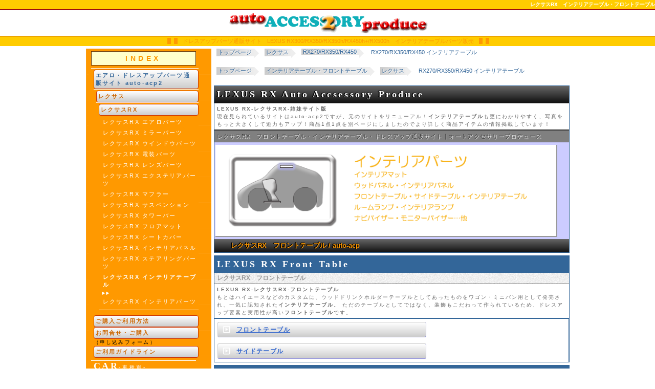

--- FILE ---
content_type: text/html; charset=UTF-8
request_url: https://auto-acp2.com/cm_lexus/rx/table.htm
body_size: 4877
content:
<!DOCTYPE HTML PUBLIC "-//W3C//DTD HTML 4.01//EN"
  "http://www.w3.org/TR/html4/strict.dtd">
<html>
<head>
<meta http-equiv="Content-Type" content="text/html; charset=UTF-8">
<meta http-equiv="Content-Language" content="ja">
<meta http-equiv="Content-Style-Type" content="text/css">
<meta http-equiv="Content-Script-Type" content="text/javascript">
<title>レクサスRX｜インテリアテーブル・フロントテーブル【通販サイトauto-acp2】</title>
<meta name="description" content="レクサスRX　RX300/RX350/RX350h/RX450h+/RX500h用フロントテーブルやサイドテーブルなどトップメーカーのドレスアップパーツを特価販売/オートアクセサリープロデュース２">
<meta name="keywords" content="レクサスRX,エアロ,ドレスアップパーツ,通販,フロントテーブル,ナビテーブル,インテリアテーブル,キャビネット,RX,RX300,RX350,RX350h,RX450h+,RX500h">
<meta http-equiv="X-UA-Compatible" content="IE=9">
<meta name="viewport" content="width=device-width, initial-scale=1.0">
<link rel="index" href="https://www.auto-acp2.com/index.htm">
<link rel="canonical" href="https://www.auto-acp2.com/cm_lexus/rx/table.htm" />
<link rel="shortcut icon" href="https://www.auto-acp2.com/img_sozai/fabicon.ico">
<link href="../../css/main1_3.css" rel="stylesheet" type="text/css">
<link href="../../css/acp_bloc.css" rel="stylesheet" type="text/css">
<script type="text/javascript" src="../../js/import-3.js"></script>
<script type="text/javascript" src="../../js/accordion_c.js"></script>
</head>


<body>
<div id="building">
<div id="header">
<h1>レクサスRX　インテリアテーブル・フロントテーブル</h1>
<div id="titlebanner"><a href="../../"><img alt="auto-acp2" src="../../img_sozai/title.gif" width="395" height="45"></a></div>
<div id="title">
<p>ドレスアップパーツ通販サイト　LEXUS RX300/RX350/RX350h/RX450h+/RX500h　インテリアテーブルパーツ販売</p>
</div>
</div>

<div id="all">
<div id="content">
<ol>
	<li itemscope itemtype="//data-vocabulary.org/Breadcrumb"><a href="https://www.auto-acp2.com/" itemprop="url"><span itemprop="title">トップページ</span></a></li>
	<li itemscope itemtype="//data-vocabulary.org/Breadcrumb" itemprop="child"><a href="https://www.auto-acp2.com/cm_lexus/" itemprop="url"><span itemprop="title">レクサス</span></a></li>
	<li itemscope itemtype="//data-vocabulary.org/Breadcrumb" itemprop="child"><a href="https://www.auto-acp2.com/cm_lexus/rx/" itemprop="url"><span itemprop="title">RX270/RX350/RX450</span></a></li>
	<li itemscope itemtype="//data-vocabulary.org/Breadcrumb" itemprop="child"><a href="table.htm" itemprop="url"><span class="own" itemprop="title">RX270/RX350/RX450 インテリアテーブル</span></a></li>
</ol>
<ol>
	<li itemscope itemtype="//data-vocabulary.org/Breadcrumb"><a href="https://www.auto-acp2.com/" itemprop="url"><span itemprop="title">トップページ</span></a></li>
	<li itemscope itemtype="//data-vocabulary.org/Breadcrumb" itemprop="child"><a href="https://www.auto-acp2.com/parts_table/" itemprop="url"><span itemprop="title">インテリアテーブル・フロントテーブル</span></a></li>
	<li itemscope itemtype="//data-vocabulary.org/Breadcrumb" itemprop="child"><a href="https://www.auto-acp2.com/parts_table/lexus.htm" itemprop="url"><span itemprop="title">レクサス</span></a></li>
	<li itemscope itemtype="//data-vocabulary.org/Breadcrumb" itemprop="child"><a href="table.htm" itemprop="url"><span class="own" itemprop="title">RX270/RX350/RX450 インテリアテーブル</span></a></li>
</ol>

<div class="item4">
<p class="p1">LEXUS RX Auto Accsessory Produce</p>
<h2><strong>リニューアル　レクサスRX　オートアクセサリープロデュース</strong></h2>
<p class="p2"><strong>LEXUS RX-レクサスRX-姉妹サイト版</strong><br>
現在見られているサイトはauto-acp2ですが、元のサイトをリニューアル！<strong>インテリアテーブル</strong>も更にわかりやすく、写真をもっと大きくして迫力もアップ！商品1点1点を別ページにしましたのでより詳しく商品アイテムの情報掲載しています！</p>
<div class="midasi">
<h3>レクサスRX　フロントテーブル・インテリアテーブル・ドレスアップ通販サイト｜オートアクセサリープロデュース</h3>
<a href="https://www.auto-acp.com/lexus_rx/interior/table.html"><img class="photo" alt="オートアクセサリープロデュース版レクサスRX・テーブル" src="//www.auto-acp.com/lexus_rx/user_data/packages/default/img/banner/interior.png" width="650" height="162"></a>
</div>
<div>
<p class="name"><a href="https://www.auto-acp.com/lexus_rx/interior/table.html" id="lexus_rx_table"><strong>レクサスRX　フロントテーブル / auto-acp</strong></a></p>


<!-- ▼BODY部 スタート -->
<div id="foo">

<div class="frame_outer">


<div id="container" class="clearfix">

<div id="two_maincolumn_right"
class="main_column heightLine"
>
<!-- ▼テーブル新着商品 -->

<!-- ▲テーブル新着商品 -->


</div>

		


</div>

</div>

</div>
<!-- ▲foo エンド -->

<hr class="clear_left">
</div>
</div>

<div class="item3">
<p class="p1">LEXUS RX Front Table</p>
<h2><strong>レクサスRX　フロントテーブル</strong></h2>
<p class="p2"><strong>LEXUS RX-レクサスRX-フロントテーブル</strong><br>
もとはハイエースなどのカスタムに、ウッドドリンクホルダーテーブルとしてあったものをワゴン・ミニバン用として発売され、一気に認知された<strong>インテリアテーブル</strong>。
ただのテーブルとしてではなく、装飾もこだわって作られているため、ドレスアップ要素と実用性が高い<strong>フロントテーブル</strong>です。</p>
<div class="accordion">
	<b class="accordion_title">フロントテーブル</b>
	<ul>
    <li><strong class="mobile2">レクサスRX（GGL10系）</strong><br>
	車輌型式　GGL10系　=　GGL10W・GGL15W・GGL16W/　ハイブリッド　=　GYL15W・GYL16W<br>
	前期　=　H21/1～H24/4　/　後期　=　H24/4～<br>
	グレード　全車
		<div class="itembox">
		<p class="guide">該当商品がありません<br>
		現在更新中</p>
		</div>

    </li>
    </ul>

	<b class="accordion_title">サイドテーブル</b>
	<ul>
    <li><strong class="mobile2">レクサスRX（GGL10系）</strong><br>
	車輌型式　GGL10系　=　GGL10W・GGL15W・GGL16W/　ハイブリッド　=　GYL15W・GYL16W<br>
	前期　=　H21/1～H24/4　/　後期　=　H24/4～<br>
	グレード　全車
		<div class="itembox">
		<p class="guide">該当商品がありません<br>
		現在更新中</p>
		</div>

    </li>
    </ul>

	<hr class="clear_left">
</div>
</div>
<div class="item3">
<p class="p1">LEXUS RX Center Cabinet</p>
<h2><strong>レクサスRX　センターキャビネット</strong></h2>
<p class="p2"><strong>LEXUS RX-レクサスRX-センターキャビネット</strong><br>
車種別専用設計の<strong>センターキャビネット</strong>。センターのスペースを有効利用しつつ、インテリアの高級感も高めるウッド調のキャビネット。</p>
<div class="accordion">
	<b class="accordion_title">センターキャビネット</b>
	<ul>
    <li><strong class="mobile2">レクサスRX（GGL10系）</strong><br>
	車輌型式　GGL10系　=　GGL10W・GGL15W・GGL16W/　ハイブリッド　=　GYL15W・GYL16W<br>
	前期　=　H21/1～H24/4　/　後期　=　H24/4～<br>
	グレード　全車
		<div class="itembox">
		<p class="guide">該当商品がありません<br>
		現在更新中</p>
		</div>

    </li>
    <li><strong class="mobile2">レクサスRX（旧型通称型式系）</strong><br>
	車輌型式　旧型通称型式系　=　旧型詳細型式<br>
	前期　後期<br>
	グレード　全車
		<div class="itembox">
		<p class="guide">該当商品がありません<br>
		現在更新中</p>
		</div>

    </li>
    </ul>

	<hr class="clear_left">
</div>
</div>
</div>

<div id="menu"> 
<p class="p4">INDEX</p>
<ul class="navi1" lang="ja">
<li><a href="https://www.auto-acp2.com/"><strong class="navi_top">エアロ・ドレスアップパーツ通販サイト auto-acp2</strong></a>
    <ul>
    <li><a href="https://www.auto-acp2.com/cm_lexus/"><strong>レクサス</strong></a>
        <ul>
        <li><a href="https://www.auto-acp2.com/cm_lexus/rx/"><strong>レクサスRX</strong></a>
        	<ul>
        	<li><a href="aero.htm">レクサスRX エアロパーツ</a></li>
        	<li><a href="mirror.htm">レクサスRX ミラーパーツ</a></li>
        	<li><a href="window.htm">レクサスRX ウインドウパーツ</a></li>
        	<li><a href="elect.htm">レクサスRX 電装パーツ</a></li>
        	<li><a href="lenz.htm">レクサスRX レンズパーツ</a></li>
        	<li><a href="exterior.htm">レクサスRX エクステリアパーツ</a></li>
        	<li><a href="muffler.htm">レクサスRX マフラー</a></li>
        	<li><a href="sus.htm">レクサスRX サスペンション</a></li>
        	<li><a href="towerbar.htm">レクサスRX タワーバー</a></li>
        	<li><a href="mat.htm">レクサスRX フロアマット</a></li>
        	<li><a href="seat.htm">レクサスRX シートカバー</a></li>
        	<li><a href="panel.htm">レクサスRX インテリアパネル</a></li>
        	<li><a href="steering.htm">レクサスRX ステアリングパーツ</a></li>
        	<li><span id="blinkarea"><a href="table.htm"><strong>レクサスRX インテリアテーブル</strong></a><img alt="コンテンツ" src="../../img_sozai/li_markw.gif" width="16" height="8"></span></li>
        	<li><a href="interior.htm">レクサスRX インテリアパーツ</a></li>
        	</ul>
		</li>
		</ul>
    </li>
    </ul>
</li>
<li><strong><a href="../../info/order.htm">ご購入ご利用方法</a></strong></li>
<li><a onclick="window.open('../../to_fo/ssl_a.htm', 'mywin','width=500,height=400,scrollbars=1,toolbar=1,status=1,location=1,menubar=1'); return false;" href="../../to_fo/ssl_a.htm"><strong>お問合せ・ご購入</strong></a><b>（申し込みフォーム）</b></li>
<li><strong><a href="../../info/guide.htm">ご利用ガイドライン</a></strong></li>
</ul>
<h4><strong>CAR</strong><b>-車種別-</b></h4>
<div class="menunavi">
<script type="text/javascript">mmLoadMenus();</script>
<ul class="navi">
	<li class="MENU_LEXUS"><a href="https://www.auto-acp2.com/cm_lexus/" name="MENU_LEXUS" id="MENU_LEXUS" onMouseOut="MM_startTimeout();" onMouseOver="MM_showMenu(window.mm_menu_m1,100,0,null,'MENU_LEXUS');">LEXUS　レクサス</a></li>
	<li class="MENU_TOYOTA"><a href="https://www.auto-acp2.com/cm_toyota/" name="MENU_TOYOTA" id="MENU_TOYOTA" onMouseOut="MM_startTimeout();" onMouseOver="MM_showMenu(window.mm_menu_m2,100,-20,null,'MENU_TOYOTA');">TOYOTA　トヨタ</a></li>
	<li class="MENU_NISSAN"><a href="https://www.auto-acp2.com/cm_nissan/" name="MENU_NISSAN" id="MENU_NISSAN" onMouseOut="MM_startTimeout();" onMouseOver="MM_showMenu(window.mm_menu_m3,100,0,null,'MENU_NISSAN');">NISSAN　ニッサン</a></li>
	<li class="MENU_HONDA"><a href="https://www.auto-acp2.com/cm_honda/" name="MENU_HONDA" id="MENU_HONDA" onMouseOut="MM_startTimeout();" onMouseOver="MM_showMenu(window.mm_menu_m4,100,0,null,'MENU_HONDA');">HONDA　ホンダ</a></li>
	<li class="MENU_MAZDA"><a href="https://www.auto-acp2.com/cm_mazda/" name="MENU_MAZDA" id="MENU_MAZDA" onMouseOut="MM_startTimeout();" onMouseOver="MM_showMenu(window.mm_menu_m5,100,0,null,'MENU_MAZDA');">MAZDA　マツダ</a></li>
	<li class="MENU_SUBARU"><a href="https://www.auto-acp2.com/cm_subaru/" name="MENU_SUBARU" id="MENU_SUBARU" onMouseOut="MM_startTimeout();" onMouseOver="MM_showMenu(window.mm_menu_m6,100,0,null,'MENU_SUBARU');">SUBARU　スバル</a></li>
	<li class="MENU_SUZUKI"><a href="https://www.auto-acp2.com/cm_suzuki/" name="MENU_SUZUKI" id="MENU_SUZUKI" onMouseOut="MM_startTimeout();" onMouseOver="MM_showMenu(window.mm_menu_m7,100,0,null,'MENU_SUZUKI');">SUZUKI　スズキ</a></li>
	<li class="MENU_DAIHATSU"><a href="https://www.auto-acp2.com/cm_daihatsu/" name="MENU_DAIHATSU" id="MENU_DAIHATSU" onMouseOut="MM_startTimeout();" onMouseOver="MM_showMenu(window.mm_menu_m8,100,0,null,'MENU_DAIHATSU');">DAIHATSU　ダイハツ</a></li>
</ul>
</div>
<h4><strong>PARTS</strong><b>-パーツ別-</b></h4>
<div class="menunavi">
<ul class="navi">
	<li class="MENU_AERO"><a href="https://www.auto-acp2.com/parts_aero/" name="MENU_AERO" id="MENU_AERO" onMouseOut="MM_startTimeout();" onMouseOver="MM_showMenu(window.mm_menu_m9,70,0,null,'MENU_AERO');">エアロパーツ</a></li>
	<li class="MENU_MIRROR"><a href="https://www.auto-acp2.com/parts_mirror/" name="MENU_MIRROR" id="MENU_MIRROR" onMouseOut="MM_startTimeout();" onMouseOver="MM_showMenu(window.mm_menu_m10,70,0,null,'MENU_MIRROR');">ミラーパーツ</a></li>
	<li class="MENU_WINDOW"><a href="https://www.auto-acp2.com/parts_window/" name="MENU_WINDOW" id="MENU_WINDOW" onMouseOut="MM_startTimeout();" onMouseOver="MM_showMenu(window.mm_menu_m11,70,0,null,'MENU_WINDOW');">ウインドウパーツ</a></li>
	<li class="MENU_ELECTRO"><a href="https://www.auto-acp2.com/parts_elect/" name="MENU_ELECTRO" id="MENU_ELECTRO" onMouseOut="MM_startTimeout();" onMouseOver="MM_showMenu(window.mm_menu_m12,70,0,null,'MENU_ELECTRO');">電装パーツ</a></li>
	<li class="MENU_LENZ"><a href="https://www.auto-acp2.com/parts_lenz/" name="MENU_LENZ" id="MENU_LENZ" onMouseOut="MM_startTimeout();" onMouseOver="MM_showMenu(window.mm_menu_m13,70,0,null,'MENU_LENZ');">レンズパーツ</a></li>
	<li class="MENU_EXTERIOR"><a href="https://www.auto-acp2.com/parts_exterior/" name="MENU_EXTERIOR" id="MENU_EXTERIOR" onMouseOut="MM_startTimeout();" onMouseOver="MM_showMenu(window.mm_menu_m14,70,0,null,'MENU_EXTERIOR');">エクステリアパーツ</a></li>
	<li class="MENU_MUFFLER"><a href="https://www.auto-acp2.com/parts_muffler/" name="MENU_MUFFLER" id="MENU_MUFFLER" onMouseOut="MM_startTimeout();" onMouseOver="MM_showMenu(window.mm_menu_m15,70,0,null,'MENU_MUFFLER');">マフラー</a></li>
	<li class="MENU_SUSPENSION"><a href="https://www.auto-acp2.com/parts_suspension/" name="MENU_SUSPENSION" id="MENU_SUSPENSION" onMouseOut="MM_startTimeout();" onMouseOver="MM_showMenu(window.mm_menu_m16,70,0,null,'MENU_SUSPENSION');">サスペンション</a></li>
	<li class="MENU_TOWERBAR"><a href="https://www.auto-acp2.com/parts_towerbar/" name="MENU_TOWERBAR" id="MENU_TOWERBAR" onMouseOut="MM_startTimeout();" onMouseOver="MM_showMenu(window.mm_menu_m17,70,0,null,'MENU_TOWERBAR');">タワーバー・補強パーツ</a></li>
	<li class="MENU_MAT"><a href="https://www.auto-acp2.com/parts_mat/" name="MENU_MAT" id="MENU_MAT" onMouseOut="MM_startTimeout();" onMouseOver="MM_showMenu(window.mm_menu_m18,70,0,null,'MENU_MAT');">フロアマット</a></li>
	<li class="MENU_SEAT"><a href="https://www.auto-acp2.com/parts_seat/" name="MENU_SEAT" id="MENU_SEAT" onMouseOut="MM_startTimeout();" onMouseOver="MM_showMenu(window.mm_menu_m19,70,0,null,'MENU_SEAT');">シートパーツ</a></li>
	<li class="MENU_PANEL"><a href="https://www.auto-acp2.com/parts_panel/" name="MENU_PANEL" id="MENU_PANEL" onMouseOut="MM_startTimeout();" onMouseOver="MM_showMenu(window.mm_menu_m20,70,0,null,'MENU_PANEL');">インテリアパネル</a></li>
	<li class="MENU_STEERING"><a href="https://www.auto-acp2.com/parts_steering/" name="MENU_STEERING" id="MENU_STEERING" onMouseOut="MM_startTimeout();" onMouseOver="MM_showMenu(window.mm_menu_m21,70,-90,null,'MENU_STEERING');">ステアリングパーツ</a></li>
	<li class="MENU_TABLE"><a href="https://www.auto-acp2.com/parts_table/" name="MENU_TABLE" id="MENU_TABLE" onMouseOut="MM_startTimeout();" onMouseOver="MM_showMenu(window.mm_menu_m22,70,-50,null,'MENU_TABLE');">インテリアテーブル</a></li>
	<li class="MENU_INTERIOR"><a href="https://www.auto-acp2.com/parts_interior/" name="MENU_INTERIOR" id="MENU_INTERIOR" onMouseOut="MM_startTimeout();" onMouseOver="MM_showMenu(window.mm_menu_m23,70,-70,null,'MENU_INTERIOR');">インテリアパーツ</a></li>
</ul>
</div>
<h4><strong>BRAND</strong><b>-ブランド別-</b></h4> 
<iframe id="iframe3" name="brand" src="../../brand.htm" title="ブランド別索引" border="1" frameborder="1" scrolling="no">ブランド別索引<br>
インラインフレームによる表示になります</iframe> 
<h4 class="guide">本サイトのご案内</h4>

<iframe id="iframe4" name="info" src="//www.auto-acp2.com/newinfo.htm" title="案内" border="1" frameborder="1">新製品紹介他
</iframe>
</div>
<div class="clearboth"><hr class="clear_both">
</div>
</div>

<div id="footer"> 
<p class="p5">サイト概要</p>
<div id="info"> 
<p><a href="../../info/kiyaku.htm">利用規約</a> - 
<a href="../../info/guide.htm">ガイドライン</a> - 
<a href="../../info/order.htm">ご購入ご利用方法</a> - 
<a href="../../info/kiyaku.htm#privacy">プライバシーポリシー</a> - 
<a href="../../info/corp.htm">特定商取引に関する法律に基づく表記</a></p>
</div>
  <address>
  Copyright (C) 2007 <a href="//www.motor-p.jp" target="_blank">Motor Produce Inc.</a> All Rights Reserved. 
  </address>
</div>
</div>
<div class="cart cartnone">
    <form action="https://www.auto-acp2.com/cart_cgi/mart.cgi" method="post">
	<p class="input">
<!--	<input type="hidden" name="back" value="https://www.auto-acp2.com/cart_cgi/mart.cgi"> -->
	<input class="banner" type="image" alt="カート" src="../../img_sozai/to_cart2.jpg">
	</form>
<p class="banner">
<script type="text/javascript">
<!--
document.write('<img src="//chart.apis.google.com/chart?chs=120x120&chld=l|0&cht=qr&chl=' + location.href + '" alt="QRコード" />');
// -->
</script><br>
ページURL
</p>
</div>
<div class="cart cartnone">
    <form action="https://www.auto-acp2.com/cart_cgi/mart.cgi" method="post">
	<p class="input">
<!--	<input type="hidden" name="back" value="https://www.auto-acp2.com/cart_cgi/mart.cgi"> -->
	<input class="banner2" type="image" alt="カート" src="../../img_sozai/to_cart_s.gif">
	</form>
</div>

</body>
</html>


--- FILE ---
content_type: text/html
request_url: https://www.auto-acp2.com/newinfo.htm
body_size: 1669
content:
<!DOCTYPE HTML PUBLIC "-//W3C//DTD HTML 4.01//EN"
  "http://www.w3.org/TR/html4/strict.dtd">
<html>
<head>
<meta http-equiv="Content-Type" content="text/html; charset=Shift_JIS">
<meta http-equiv="Content-Language" content="ja">
<meta http-equiv="Content-Style-Type" content="text/css">
<meta http-equiv="Content-Script-Type" content="text/javascript">
<title>エアロ・ドレスアップパーツ通販サイト｜ＮＥＷＳ</title>
<meta name="description" content="エアロ・ドレスアップカー用品・アフターパーツ通販サイト　オートアクセサリープロデュース２　各車モデル専用のエアロやLEDパーツなどトップメーカーのパーツを特価販売">
<meta name="keywords" content="エアロパーツ,ドレスアップパーツ,通販,アルファード,ヴェルファイア,エスティマ,プリウス,プリウスα,86,アクア,ｂＢ,オデッセイ,ステップワゴン,エアロ,フロントグリル,メッキグリル,アイライン,マフラー,ウッドパネル,シートカバー,レンズパーツ,LEDパーツ,LEDテール,LEDウインカー">
<meta http-equiv="X-UA-Compatible" content="IE=9">
<meta name="viewport" content="width=device-width, initial-scale=1.0">
<link rel="index" href="https://www.auto-acp2.com/index.htm">
<link rel="shortcut icon" href="https://www.auto-acp2.com/img_sozai/fabicon.ico">
<link href="newinfo.css" rel="stylesheet" type="text/css">
<style type="text/css">
table {
	text-align: center;
	border-collapse: collapse;
	margin-left: 5px;
	margin-top: 5px;
}
td {
	font-size: x-small;
	text-align: left;
	padding-left: 5px;
	line-height: 1.2em;
}
.style1 {
	border-width: 0px;
}
.style2 {
	padding: 2px;
	margin: 0px;
	color: #FF9900;
	background-color: #600000;
}
.style3 {
	font-size: xx-small;
	margin: 0px;
}
.style4 {
	color: #808080;
}
.style5 {
	text-decoration: none;
}
form {
	margin: 0px;
}
</style>
</head>

<body>
<p class="style2">サイト内を検索</p>
<div id="srchBox">
<form action="//custom.search.yahoo.co.jp/search" method="get" id="srch" target="_top">
<p id="srchForm">
<input type="text" name="p" id="srchInput" class="style4" placeholder="入力して検索"><input type="submit" class="button" value="検索" id="srchBtn">
<input type="hidden" id="fr" name="fr" value="cse">
<input type="hidden" id="ei" name="ei" value="Shift_JIS">
<input type="hidden" id="csid" name="csid" value="4fbtbWh7G6O0fx4PW2ciStIWtyo9mFStAJ8W">
</p>
<input type="hidden" name="vs" value="www.auto-acp2.com" id="yjInsite">
</form>
<p id="srchLogo" class="style3"><a href="//www.yahoo.co.jp" class="style5" target="_top">
<span class="style4">powered by Yahoo! JAPAN</span></a></p>
<img src="//custom.search.yahoo.co.jp/images/window/4fbtbWh7G6O0fx4PW2ciStIWtyo9mFStAJ8W.gif">
</div>
<!-- /#srchBox -->

<p class="style2">気ままな新人スタッフブログ</p>
<table>
<tr>
<td>
<a target="_blank" href="//ameblo.jp/hokuro-p">
<img alt="ブログ" src="img_sozai/blog_bn.jpg" width="100" height="50" class="style1"></a></td>
</tr>
<tr>
<td>車のことがわからない！？<br>
新人スタッフのシロウトブログ！</td>
</tr>
</table>


<p class="style2">AUCTIONS!</p>
<table>
<tr>
<td>
<a target="_parent" href="//openuser.auctions.yahoo.co.jp/jp/show/auctions?userID=dobollyz&amp;u=dobollyz">
<img alt="オークション" src="img_sozai/bn_yahooauction.gif" width="98" height="42" class="style1"></a></td>
</tr>
<tr>
<td>
ワケあり品や在庫処分品など特価品あり！ </td>
</tr>
</table>

<p class="style2">お支払い安心</p>
<table>
<tr>
<td><img alt="銀行振込" src="img_sozai/btn_a.gif" width="25" height="25" class="style1"></td>
<td><img alt="代引" src="img_sozai/btn_c.gif" width="25" height="25" class="style1"></td>
<td><img alt="カード決済"  src="img_sozai/btn_b.gif" width="25" height="25" class="style1"></td>
</tr>
</table>

</body>
</html>

--- FILE ---
content_type: text/css
request_url: https://auto-acp2.com/css/main1_3.css
body_size: 5459
content:
body {
	margin: 0;
	padding: 0;
	font-family: "ヒラギノ角ゴ Pro W3", "Hiragino Kaku Gothic Pro", Meiryo, "メイリオ", "ＭＳ Ｐゴシック", "MS PGothic", Verdana, Geneva, Arial, Helvetica ,sans-serif;
	font-size: 70%;
	text-align: center;
}
h1 {
	font-size: 10px;
	background-color: #FFCC00;
	margin: 0;
	padding: 2px 0;
	text-align: right;
	color: #FFFFFF;
	border-bottom-style: solid;
	border-bottom-width: 1px;
	border-bottom-color: #990000;
}
#titlebanner {
	text-align: center;
	margin: 0;
	padding-top: 2px;
	padding-right: 0;
	padding-bottom: 2px;
	padding-left: 0;
}
#title {
	background-color: #FFCC00;
	color: #FF6600;
	text-align: center;
	padding: 2px 0 2px 2px;
	margin: 0;
	border-top-width: 1px;
	border-top-style: solid;
	border-top-color: #990000;
}
#header {
	margin: 0;
	padding: 0;
}
#header p {
	margin: 0;
	padding: 0 10px 0 10px;
	display: inline;
	border-right-style: double;
	border-right-width: 20px;
	border-left-style: double;
	border-left-width: 20px;
	color: #FF9900;
}
#all {
	margin: 0 auto;
	width: 940px;
	padding-right: 0;
	padding-bottom: 0;
	padding-left: 5px;
	text-align: left;
	background-color: #FF9900;
	margin-top: 5px;
	background-image: url('../img_sozai/wall_4.gif');
}
#content {
	margin: 0;
	padding: 0;
	float: right;
	width: 700px;
	background-color: #FFFFFF;
	padding-bottom: 15px;
}
#menu {
	margin: 0;
	float: left;
	width: 210px;
	background-color: #FF9900;
	padding-top: 5px;
	padding-bottom: 10px;
	padding-left: 5px;
	height: auto;
}
#footer {
	text-align: center;
	margin: 0;
	padding-top: 5px;
	padding-bottom: 0;
	padding-right: 0;
	padding-left: 0;
}
.item1 {
	border: 1px solid #333399;
	background-color: #333399;
	margin: 0 0 5px 5px;
	padding: 0;
}
#content p.p1 {
	font-size: large;
	font-weight: bold;
	color: #FFFFFF;
	padding-top: 6px;
	padding-bottom: 6px;
	padding-left: 5px;
	margin: 0;
	font-family: Times New Roman, Times, serif;
	letter-spacing: 0.2em;
}
h2 {
	color: #999999;
	font-size: 12px;
	background-image: url(../img_sozai/wall_1.gif);
	background-repeat: repeat-x;
	margin: 0;
	padding-top: 2px;
	padding-bottom: 2px;
	padding-left: 5px;
}
#content p.p2 {
	font-size: x-small;
	color: #666666;
	background-color: #FFFFFF;
	letter-spacing: 0.2em;
	margin: 0 0 2px 0;
	padding: 3px 0 3px 5px;
	line-height: 1.5em;
	border-top: 1px solid #666666;
}
p.p2 strong {

}
.p2 a {
	color: #3366FF;
	text-decoration: none;
	display: inline-block;
	margin: 0.2em;
	padding: 0.2em;
	border-right-style: solid;
	border-left-style: solid;
	border-right-width: 1px;
	border-left-width: 1px;
	border-right-color: #99CCFF;
	border-left-color: #99CCFF;
}
.p2 a:hover {
	color: #fff;
	text-decoration: none;
	border: 1px solid #5f8ea9;
	background-color: #3366FF;
}
#content table {
	color: #666666;
	font-size: 10px;
	letter-spacing: 0.1em;
	margin: 3px 0;
	padding: 0;
	text-align: center;
	background-color: #FFFFFF;
}
#content table td {
	margin: 0;
	padding: 0;
	border: none;
}

/* ↓アコーディオン用 */
.accordion {
	width: 692px;
	display: inline-block;
	background-color: #FFFFFF;
	color: #808080;
}
.accordion p {
	margin-left: 5px;
}
#content ol {
	margin-top: 0;
	width: 90%;
	text-overflow: ellipsis;
	overflow: hidden;
	white-space: nowrap;
	padding-left: 0;
	padding-right: 10px;
	background-color: none;
	text-decoration: none;
	color: #FF6600;
	text-shadow: 1px 1px 1px #ffffff;
}
#content ol li {
	color: #336699;
	margin-bottom: 5px;
	padding: 0 5px 5px 5px;
	list-style:none;
	display: inline;
	width: auto;
	border-style: none;	
	background-color: #FFF;
}
#content ol li a {
	padding: 5px;
	background-color: none;
	text-decoration: none;
	color: #336699;
	text-shadow: 1px 1px 1px #ffffff;
}
#content ol li a:hover {
	text-decoration:none;
	color: #FF6600;
	text-shadow:1px 1px 1px #990000;
}

#content ol span {
	padding-left: 3px;
	padding-right: 5px;
	background: -webkit-gradient(linear, left top, right top, from(#CCC), to(#EEE)); /* Chrome,Safari */
	filter:progid:DXImageTransform.Microsoft.Gradient(GradientType=1,StartColorStr=#ffCCCCCC,EndColorStr=#ffEEEEEE); 				zoom: 1; /* IE */
	background: -moz-linear-gradient(left, #CCC, #EEE); /* Firefox */
	background: -o-linear-gradient(left, #CCC, #EEE);   /* Opera */
	background: linear-gradient(left, #CCC, #EEE);      /*                 CSS                3 */
	position: relative;
	display: inline-block;
}
#content ol span.own {
	background-color: #FFF;
	background: -webkit-gradient(linear, left top, right top, from(#FFF), to(#FFF)); /* Chrome,Safari */
	filter:progid:DXImageTransform.Microsoft.Gradient(GradientType=1,StartColorStr=#ffffffff,EndColorStr=#ffffffff); 				zoom: 1; /* IE */
	background: -moz-linear-gradient(left, #FFF, #FFF); /* Firefox */
	background: -o-linear-gradient(left, #FFF, #FFF);   /* Opera */
	background: linear-gradient(left, #FFF, #FFF);      /*                 CSS                3 */
}

#content ol span:after {
	content: ' ';
	height: 0;
	position: absolute;
	width: 0;
	display: inline-block;
	border: 9px solid transparent;
	border-left-color: #EEE;
	left: 100%;
	top: 0;
}
#content ol span.own:after {
	border-style: none;
}

#content h3 {
	font-size: 90%;
	color: #333333;
	font-weight: normal;
	background-color: #808080;
	margin: 0;
	padding: 3px 0 3px 5px;
	letter-spacing: 0.1em;
	border-bottom-style: solid;
	border-bottom-width: 1px;
	text-shadow: 1px 1px 1px #ffffff;
}
#content h3 a {
	color: #333333;
}
/* ↓アコーディオン用 
#content li b {
	cursor: pointer;
	letter-spacing: 0.1em;
	text-decoration: underline;
	color: #0000FF;
}
↓h3.accordion_title　に変更　;*/

.accordion_title {
	font-size: 12px;
	line-height: 16px;
	cursor: pointer;
	letter-spacing: 0.1em;
	text-decoration: underline;
	color: #3366CC;
	clear: both;
	display: inline-block;
	width: 50%;

	border-style: solid;
	border-width: 1px;
	border-color: #ccc #99d #99d #ccc;
	-webkit-border-radius: 3px; /* Chrome,Safari */
	-moz-border-radius: 3px;    /* Firefox */
	border-radius: 3px;         /*                 CSS                3 */
	margin: 0.5em;
	padding: 0.5em 2em 0.5em 3em;
	background: url("../img_sozai/icons_2.png") no-repeat 2% center, -webkit-gradient(linear, left top, left bottom, color-stop(0.00, #ccccff), color-stop(1.00, #cccccc)); /* Chrome,Safari */
	filter:progid:DXImageTransform.Microsoft.Gradient(GradientType=0,StartColorStr=#00ccccff,EndColorStr=#99cccccc); zoom:1;
	background: url("../img_sozai/icons_1.png") no-repeat 2% center, -webkit-linear-gradient(rgba(204,204,255,0), #cccccc);
	background: url("../img_sozai/icons_2.png") no-repeat 2% center, -moz-linear-gradient(rgba(204,204,255,0), #cccccc); /* Firefox */
	background: url("../img_sozai/icons_2.png") no-repeat 2% center, -o-linear-gradient(rgba(204,204,255,0), #cccccc);  /* Opera */
	background: url("../img_sozai/icons_2.png") no-repeat 2% center, -ms-linear-gradient(top, #ccccff 1%, #cccccc 100%);
}
.accordion_title span  {
	color: #CC3300;
	font-weight: normal;
	text-decoration: none;
	font-size: 10px;
}
.accordion_title:hover  {
	color: #CC3300;
	text-decoration: none;
}

#content ul {
	margin: 0 0 2px 0;
	padding: 3px 0 5px 5px;
	color: #666666;
	background-color: #FFFFFF;
}

#content li {
	width: 675px;
	background-color: #F9F9F2;
	padding-top: 3px;
	padding-bottom: 3px;
	margin-bottom: 15px;
	list-style-type: none;
	border-bottom-width: 1px;
	border-bottom-style: solid;
	border-bottom-color: #510000;
	border-left-color: #510000;
	border-left-style: outset;
	border-left-width: 3px;
	padding-left: 5px;
	float: left;
	color: #6C5B51;
}


/* ↑アコーディオン用 liは　旧　ul li ul li　が繰り上がるので削除

#content ul {
	margin: 0 0 2px 0;
	padding: 3px 0 5px 5px;
	color: #666666;
	background-color: #FFFFFF;
}


#content li {
	margin: 5px 0;
	padding: 0;
	list-style-type: none;
	clear: left;
	width: 685px;
}

;*/
#new {
	padding-bottom: 5px;
}
#content #new h3 {
	color: #EEE;
	text-shadow: none;
}
#new .bloc_body {
	margin: 10px;
	background-color: #FFF;
	border-style: solid;
	border-width: 1px;
	padding: 0px;
	color: #666;
	font-size: 90%;
}
#new ul {
	padding: 0;
	margin: 0;
}
#new ul li {
	border-bottom-style: dotted;
	border-bottom-width: 1px;
	padding-bottom: 3px;
	padding-left: 0;
	font-size: 90%;
	
	width: 645px;
	background-color: #FFF;
	padding-top: 0;
	margin-bottom: 0;
	border-bottom-color: #510000;
	border-left: none;	
}
#new ul li strong {
	padding: 3px 3px 3px 5px;
	background-color: #EEE;
	display: block;
	border-bottom-style: solid;
	border-bottom-width: 1px;
}
#new ul li div {
	background-color: #FFF;
	color: #F90;
}
#new ul li p {
	background-color: #FFF;
	white-space: nowrap;
	overflow: hidden;
	text-overflow: ellipsis;
	padding-left: 5px;
}

#new .rss a {
    width:48px;
    height:20px;
    position:absolute; 
    display:block;
    top:6px;
    right:6px;
}
#new .news_contents {
    max-height:200px;
    height: auto !important;
    height: 200px;
    overflow:auto;
    overflow-y:scroll;
	clear:both;
}

#content iframe {
	border: none;
	padding: 0;
	color: #0000FF;
	width: 100%;
	overflow : hidden;
	margin-top: 5px;
}

#content #maincol {
	font-size: 90%;
	color: #666666;
	margin: 0;
	padding: 0 0 0 5px;
	letter-spacing: 0.1em;
}
#content #infobox1 {
	background-color: #FFFFFF;
	margin: 10px 0 1px;
	padding: 0;
	border: 1px solid #0066FF;
}
#content #infobox2 {
	background-color: #FFFFFF;
	margin: 10px 0 1px;
	padding: 0;
	border: 1px solid #0066FF;
}
#content #maincol p {
	margin: 0;
	padding: 0 0 0 5px;
	line-height: 18px;
}
#infobox2 table {
	font-size: 10px;
	color: #FFFFFF;
}
#content p.p3 {
	background-color: #0099FF;
	color: #FFFFFF;
	margin: 0;
	padding: 0;
}
/* ↓アコーディオン用 #menu追加　*/
#menu h4 {
	color: #FFFFFF;
	font-family: Times New Roman, Times, serif;
	font-size: large;
	letter-spacing: 0.2em;
	margin: 0 5px 0 0;
	padding: 0 0 0 5px;
	border-top-width: 1px;
	border-top-style: double;
	border-top-color: #FFFFFF;
}
#menu h4.guide {
	font-family: "ヒラギノ角ゴ Pro W3", "Hiragino Kaku Gothic Pro", Meiryo, "メイリオ", "ＭＳ Ｐゴシック", "MS PGothic", Verdana, Geneva, Arial, Helvetica ,sans-serif;
	font-size: medium;
	font-weight: normal;
}
iframe {
	border: 1px solid #990000;
	margin: 0 6px 0 0;
	padding: 0;
	color: #0000FF;
	width: 200px;
	height: auto;
	font-size: 10px;
	letter-spacing: 0.1em;
}
#menu iframe.iframe1 , #menu iframe#iframe1 {
	height: 180px;
}
#menu iframe.iframe2 , #menu iframe#iframe2 {
	height: 270px;
}
#menu iframe.iframe3 , #menu iframe#iframe3 {
	height: 190px;
}
#menu p.p4 {
	font-weight: bold;
	text-align: center;
	background-color: #FFFFCC;
	letter-spacing: 0.4em;
	border: 1px solid #663300;
	color: #FF9900;
	font-size: 14px;
	margin: 0 5px 5px 0;
	padding: 5px 0;
}
#footer #info {
	margin: 5px 0;
	padding: 2px 0;
	letter-spacing: 0.1em;
	font-size: 10px;
	line-height: 18px;
}
#footer p.p5 {
	font-weight: bold;
	letter-spacing: 0.2em;
	margin: 0;
	padding: 3px 0;
	color: #FFFFFF;
	background-color: #FFCC00;
	border-bottom-width: 1px;
	border-bottom-style: solid;
	border-bottom-color: #990000;
}
#footer p {
	margin: 0;
	padding: 0;
}
address {
	font-style: normal;
	color: #FF6600;
	background-color: #FFCC00;
	margin: 0;
	padding-top: 3px;
	padding-right: 0;
	padding-bottom: 3px;
	padding-left: 0;
	border-top-width: 1px;
	border-top-style: solid;
	border-top-color: #990000;
	font-size: 12px;
}
#menu iframe.iframe4 , #menu iframe#iframe4 {
	height: 600px;
}
.item2 {
	background-color: #006666;
	padding: 0;
	margin-top: 0;
	margin-right: 0;
	margin-bottom: 5px;
	margin-left: 5px;
	border: 1px solid #006666;
}
.item3 {
	background-color: #336699;
	padding: 0;
	margin-top: 0;
	margin-right: 0;
	margin-bottom: 5px;
	margin-left: 5px;
	border: 1px solid #336699;
}
.item4 {
	background-color: #333;
	padding: 0;
	margin-top: 0;
	margin-right: 0;
	margin-bottom: 5px;
	margin-left: 5px;
	border: 1px solid #336699;
}
.item4 p.p1 {
	color: #EEE;
	background: -webkit-gradient(linear, left top, left bottom, from(#666), to(#111)); /* Chrome,Safari */
	filter:progid:DXImageTransform.Microsoft.Gradient(GradientType=0,StartColorStr=#ff666666,EndColorStr=#ff111111); 					zoom: 1; /* IE */
	background: -moz-linear-gradient(top, #666, #111); /* Firefox */
	background: -o-linear-gradient(top, #666, #111);   /* Opera */
	background: -ms-linear-gradient(top, #666, #111);      /*                 CSS                3 */
	text-shadow: -1px -1px #000, -2px 0px #000;
}
.item4 p.name {
    color:#F90;
	background: -webkit-gradient(linear, left top, left bottom, from(#666), to(#111)); /* Chrome,Safari */
	filter:progid:DXImageTransform.Microsoft.Gradient(GradientType=0,StartColorStr=#ff666666,EndColorStr=#ff111111); 					zoom: 1; /* IE */
	background: -moz-linear-gradient(top, #666, #111); /* Firefox */
	background: -o-linear-gradient(top, #666, #111);   /* Opera */
	background: -ms-linear-gradient(top, #666, #111);      /*                 CSS                3 */
	text-shadow: -1px -1px #000, -2px 0px #000;
}
.item4 p.name a {
    color:#F90;
}
#content #item4 {
	background-color: #FFCC33;
	padding: 0;
	margin-top: 0;
	margin-right: 0;
	margin-bottom: 5px;
	margin-left: 5px;
	border: 1px solid #FFCC33;
}
#header img {
	border: none;
}
/* メニューリスト用 */
.navi_top {
	color: #336699;
}

#menu ul {
	margin: 0;
	padding-top: 2px;
	padding-left: 5px;
	padding-bottom: 5px;
	border-top-width: 1px;
	border-top-style: solid;
	border-top-color: #FFFFFF;
	letter-spacing: 0.2em;
	list-style-type: none;
}
#menu ul ul ul ul {
	border-bottom-style: solid;
	border-bottom-width: 1px;
	border-bottom-color: #FFFFFF;
	border-top-style: none;
}

#menu ul.navi1 {
	display: block;
}
#menu li a:link {
	background: -webkit-gradient(linear, left top, left bottom, from(#fff), to(#ccc)); /* Chrome,Safari */
	filter:progid:DXImageTransform.Microsoft.Gradient(GradientType=0,StartColorStr=#ffffffff,EndColorStr=#ffcccccc); 				zoom: 1; /* IE */
	background: -moz-linear-gradient(top, #fff, #ccc); /* Firefox */
	background: -o-linear-gradient(top, #fff, #ccc);   /* Opera */
	background: linear-gradient(top, #fff, #ccc);      /*                 CSS                3 */
	-webkit-border-top: 4px; /* Chrome,Safari */;
	-moz-border-radius: 4px; /* Firefox */;
	border-radius: 4px;
	border-style: solid;
	border-width: 1px;
	border-color: #CC3300;
	padding: 3px;
	text-decoration: none;
	color: #CC6600;
	display: block;
}
html[data-useragent*='MSIE 10.0'] #menu li a:link , #menu li a:visited {
	background-color: #EEE;
	border-radius: 4px;
	border-style: solid;
	border-width: 1px;
	border-color: #CC3300;
	padding: 3px;
	text-decoration: none;
	color: #CC6600;
	display: block;
}

#menu li a:hover {
	font-weight: normal;
	text-shadow:1px 1px 1px #000000;
	color: #039;
}
#menu li a:visited {
	color: #CC6600;
}

#menu ul ul ul ul li a:link , #menu ul ul ul ul li a:visited {
	border-style: none;
	background: #FF9900;
	filter: none;
	color: #FFFFFF;
	display: inline-block;
}
#menu ul ul ul ul li a:hover {
	color: #CC3300;
	text-shadow:1px 1px 1px #990000;
}
html[data-useragent*='MSIE 10.0'] #menu ul ul ul ul li a:link , #menu ul ul ul ul li a:visited {
	background: #FF9900;
	border-style: none;
}


.menunavi {
	margin-top: 3px;
	margin-bottom: 3px;
}
#menu ul.navi a:link {
	color: #336699;
	border-color: #808080;
}
#menu ul.navi a:hover {
	color: #039;
	font-weight: bold;
}
#menu ul.navi a:visited {
	color: #039;
}
.menunavi ul.navi {
	list-style-type: none;
}

/* ↑メニューリスト用 */

#footer a:link {
	text-decoration: none;
	color: #FF6600;
}
#footer a:visited {
	color: #FF6600;
	text-decoration: none;
}
.clearboth {
	clear: both;
	background-color: #FFFFFF;
}
hr.clear_both {
	display: none;
}
#content table.photo {
	background-color: #000000;
	color: #FFFFFF;
}
#content table.partsname {
	background-color: #000000;
}
#content table.photo td.guide {
	color: #999999;
	text-align: left;
	vertical-align: top;
	padding-left: 5px;
}
td.guide strong {
	font-weight: normal;
}
#menu b {
	font-weight: normal;
	font-size: 10px;
}
#content table img {
	border: none;
}
#content table a:link {
	color: #FFFFFF;
}
#content table a:visited {
	color: #FFFFFF;
}
#content table a:hover {
	color: #FF0000;
	font-weight: bold;
}
#content table a:active {
	color: #FF0000;
	font-weight: bold;
}
#content table.osusume {
	margin: auto auto auto 5px;
	background-color: #000000;
	border: 1px solid #000033;
	border-collapse: collapse;
	width: 695px;
}
#content table.osusume th {
	background-color: #000000;
	font-size: large;
	color: #999999;
	font-weight: bold;
	border-bottom-width: medium;
	border-bottom-style: double;
	border-bottom-color: #6633FF;
	padding: 3px;
	font-family: Times New Roman, Times, serif;
	font-style: italic;
}
#content table.osusume td {
	color: #6666FF;
	border: none;
}
#content table.osusume a:link {
	text-decoration: none;
	color: #FFFFFF;
}
#content table.osusume a:visited {
	text-decoration: none;
	color: #FFFFFF;
}
#content table.osusume a:hover {
	position: relative;
	left: 1px;
	top: 1px;
	color: #FFFFFF;
	text-decoration: underline;
}
#content table.osusume a:active {
	color: #FF0000;
}
#id1 {
	display: none;
}
#id2 {
	display: none;
}
#id3 {
	display: none;
}

#id4 {
	display: none;
}
#id5 {
	display: none;
}
#content li.maker {
	background-color: #CCFFFF;
	color: #003366;
	border-bottom-style: solid;
	border-bottom-width: 1px;
	border-bottom-color: #6666FF;
	padding: 5px 2px 2px 5px;
	width: 670px;
}
.midasi {
	background-color: #CCCCFF;
}
img.photo {
	background-color: #FFFFFF;
	padding: 8px;
	margin: 5px 2px 0 2px;
	border-bottom-style: solid;
	border-right-style: solid;
	border-right-width: 2px;
	border-bottom-width: 2px;
	border-right-color: #999999;
	border-bottom-color: #999999;
}
p.guide {
	padding: 5px;
	font-size: x-small;
	color: #C0C0C0;
	line-height: 1.3em;
}
.itembox {
	padding: 3px;
	margin: 5px;
	background-color: #000000;
	color: #FFFFFF;
	width: 650px;
	float: left;
}
.itemboxcol {
	padding: 3px;
	float: right;
	width: 455px;
}
.photo3 {
	padding: 3px;
	border-style: none;
	border-width: inherit;
	float: left;
	text-decoration: none;
}
img.photo2 {
	padding: 3px;
	border-style: none;
	border-width: inherit;
	float: left;
	text-decoration: none;
}
p.name {
	margin: 0;
	padding: 0.3em 0.3em 0.3em 2.5em;
	font-size: small;
	background: url("../img_sozai/icons_1.png") no-repeat 2% center, -moz-linear-gradient(#efe457, #feae31); /* Firefox */
	background: url("../img_sozai/icons_1.png") no-repeat 2% center, -webkit-gradient(linear, left top, left bottom, color-stop(0.00, #efe457), color-stop(1.00, #feae31)); /* Chrome,Safari */
	background: url("../img_sozai/icons_1.png") no-repeat 2% center, -webkit-linear-gradient(#efe457, #feae31);
	background: url("../img_sozai/icons_1.png") no-repeat 2% center, -o-linear-gradient(#efe457, #feae31);  /* Opera */
	filter:progid:DXImageTransform.Microsoft.Gradient(GradientType=0,StartColorStr=#efe457,EndColorStr=#feae31); zoom:1; /* IE */
	text-shadow:1px 1px 1px #787878;
}
html[data-useragent*='MSIE 10.0'] p.name {
	background-color: #FF9900;
}

.itembox strong{

}
.itembox a:hover  {
	color: #CC3300;
	text-decoration: none;
}

hr.clear_left {
	display: none;
	height: 0;
}
.cart{
	z-index: 100;
	position: fixed;
	top: 40px;
	right: 0px;
}
.cart{
	z-index: 1500;
	position: fixed;
	top: 40px;
	right: 0px;
}
.cartnone{
	display: none;
}


input.banner2{
	display: none;
}


/* スマートフォン用 */
.mobile2 , .accordion .table_title {
	color: #800000;
	display: inline-block;
	font-weight: normal;
	width: auto;
	border-style: solid;
	border-width: 1px;
	border-color: #ccc #999 #999 #ccc;
	-webkit-border-radius: 7px; /* Chrome,Safari */
	-moz-border-radius: 7px;    /* Firefox */
	border-radius: 7px;         /*                 CSS                3 */
	margin: 0.2em;
	padding: 0.2em 2em 0.2em 2em;
	text-decoration: none;
	background: -webkit-gradient(linear, left top, left bottom, from(#fff), to(#ccc)); /* Chrome,Safari */
	filter:progid:DXImageTransform.Microsoft.Gradient(GradientType=0,StartColorStr=#ffffffff,EndColorStr=#ffcccccc); zoom:1; /* IE */
	background: -moz-linear-gradient(top, #fff, #ccc); /* Firefox */
	background: -o-linear-gradient(top, #fff, #ccc);   /* Opera */
	background: linear-gradient(top, #fff, #ccc);      /*                 CSS                3 */
}
.mobile {
	color: #800000;
	display: block;
	font-weight: normal;
	width: auto;
	border-style: solid;
	border-width: 1px;
	border-color: #ccc #999 #999 #ccc;
	-webkit-border-radius: 7px; /* Chrome,Safari */
	-moz-border-radius: 7px;    /* Firefox */
	border-radius: 7px;         /*                 CSS                3 */
	margin: 0.5em;
	padding: 0.5em 2em 0.5em 2em;
	text-decoration: none;
	background: -webkit-gradient(linear, left top, left bottom, from(#fff), to(#ccc)); /* Chrome,Safari */
	filter:progid:DXImageTransform.Microsoft.Gradient(GradientType=0,StartColorStr=#ffffffff,EndColorStr=#ffcccccc); zoom:1; /* IE */
	background: -moz-linear-gradient(top, #fff, #ccc); /* Firefox */
	background: -o-linear-gradient(top, #fff, #ccc);   /* Opera */
	background: linear-gradient(top, #fff, #ccc);      /*                 CSS                3 */
}
#content li.none {
    display: none;
}
#content li h3 a {
	color: #000000;
}
#content li h3 a:hover {
	color: #3333CC;
}
#content li a  {
	color: #CC3300;
}
#content li a:hover  {
	color: #3366CC;
	text-decoration: none;
}

section {
    display: block;
}

nav {
    display: block;
}

menu {
    display: block;
}

hgroup {
    display: block;
}

header {
    display: block;
}

footer {
    display: block;
}

figure {
    display: block;
}

figcaption {
    display: block;
}

details {
    display: block;
}

aside {
    display: block;
}

article {
    display: block;
}

@media screen and (max-width: 935px) {
body {
	width: auto;
    -webkit-text-size-adjust: none;
	font-size: 90%;
}
#all {
	width: auto;
}
#topimg {
	display: none;
}
#content {
	width: 70%;
}
/* ↓アコーディオン用 */
.accordion {
	width: 100%;
}
/* ↑アコーディオン用 */
#content ol {
	font-size: 70%;
}
#menu{
	width: 27%;
}
img.photo {
	width: 30%;
	height: auto;
	width: 90%\9;
	margin: 0px 0px 0px 5px;
	padding: 0px;
	border-style: none;
	display: inline-block;
}
div.item4 img.photo {
	width: 90%;
	height: auto;
	width: 90%\9;
}

p.banner{
	display: none;
}

input.banner{
	display: none;
}
input.banner2{
	display: block;
}

}

@media screen and (max-width: 800px) {
body {
	width: 100%;
    -webkit-text-size-adjust: none;
	font-size: 90%;
}
#all {
	width: 95%;
}
#content {
	width: 60%;
}
#menu{
	width: 37%;
}
#content table.osusume {
	width: 99%;
}
table.osusume img {
	width: 100%;
	max-width: 98%;
	height: auto;
	width: 90%\9;
}

#content ul {
	font-size: 0.8em;
	margin-left: 5px;
	padding: 0px;
	margin-right: 5px;
}
/* ↓アコーディオン用 */
#content li {
	font-size: 120%;
	width: 95%;
}
#content ul li ul li {
	font-size: 120%;
	width: 95%;
}
#content ul img {
	margin-left: 0px;
}

div.flickpic{
	max-height: auto;
	overflow-x: scroll;
	overflow-y: hidden;
	overflow-scrolling: touch;
	-webkit-overflow-scrolling: touch;
	border-top-style: solid;
	border-bottom-style: solid;
	border-top-width: 1px;
	border-bottom-width: 1px;
	border-top-color: #999;
	border-bottom-color: #999;
	padding-left: 10px;
	border-right-style: double;
	border-right-width: 5px;
	border-right-color: #FF9933;
	background-color: #FFFFFF;
}
div.flickpic.xy{
	overflow: scroll;
}

/* ↓アコーディオン用*/
#content b {
	color: #0000FF;
	font-weight: normal;
	display: block;
	width: auto;
	border-style: solid;
	border-width: 1px;
	border-color: #ccc #999 #999 #ccc;
	-webkit-border-radius: 7px; /* Chrome,Safari */
	-moz-border-radius: 7px;    /* Firefox */
	border-radius: 7px;         /*                 CSS                3 */
	margin: 0.5em 0.5em 0.5em 0.5em;
	padding: 0.5em 0.5em 0.5em 0.5em;
	line-height: 2em;
	white-space: nowrap;
	text-decoration: underline;
	background: -webkit-gradient(linear, left top, left bottom, from(#fff), to(#ccc)); /* Chrome,Safari */
	filter:progid:DXImageTransform.Microsoft.Gradient(GradientType=0,StartColorStr=#ffffffff,EndColorStr=#ffcccccc); zoom:1; /* IE */
	background: -moz-linear-gradient(top, #fff, #ccc); /* Firefox */
	background: -o-linear-gradient(top, #fff, #ccc);   /* Opera */
	background: linear-gradient(top, #fff, #ccc);      /*                 CSS                3 */
	white-space: nowrap;
	overflow: hidden;
	text-overflow: ellipsis;
}
#content p.p1 b {
	border-style: none;
	background-image: none;
	color: #FF9900;
}

#content ul {
	margin: 0.5em 0px 0.5em 0px;
	padding: 3px 0px 5px 0px;
	color: #666666;
	background-color: #FFFFFF;
}

#content li.maker {
	width: 97%;
	border-width: 2px;
	border-style: solid none none none;
	background-color: #FFFFFF;
	color: #003366;
}
#content li.none {
	display: block;
	border-style: none;
	background-color: #FFFFFF;
	color: #003366;
	width: auto;
}
.itembox {
	width: 95%;
	float: left;
}
.itemboxcol {
	width: auto;
	float: none;
}
img.photo2 {
	float: none;
	height: auto;
	width: 45%;
}

/* スペーサー */
img.photo3 {
	display: none;
}

.mobile {
	display: block;
}
#content iframe.model {
	width: 98%;
}
#content iframe {
	height: 8500px;
}

}

@media screen and (max-width: 530px) {
#all {
	background-color: #FFFFFF;
	background-image: none;
	padding-left: 0;
}

h1 {
	display: none;
}
#titlebanner {
	display: none;
}
#title {
	border-color: #FF9900;
	background-position: center;
	height: 30px;
	width: 100%;
	border-top-style: solid;
	background-image: url(../img_sozai/title.gif);
	background-repeat: no-repeat;
	-webkit-background-size: 198px 23px;
	background-size: 198px 23px;
	background-color: #FFFFFF;
	border-bottom-style: solid;
	border-top-width: 1px;
	border-bottom-width: 1px;
}
#title p {
	display: none;
}
#menu iframe.iframe3 , #menu iframe#iframe3 {
	width: 98%;
	height: 180px;
}
#menu iframe.iframe4 , #menu iframe#iframe4 {
	width: 98%;
	height: 550px;
}

#content table.osusume {
	width: 98%;
}
table.osusume img {
	width: 100%;
	max-width: 98%;
	height: auto;
	width: 90%\9;
}
img.photo4 {
	display: none;
}

h4 {
	font-size: 100%;
}

#content {
	width: auto;
	float: none;
}
.item1 {
	margin: 0;
}

#menu{
	width: auto;
	float: none;
}
#menu ul {
	padding-right: 5px;
}
.menunavi {
	width: 98%;
}
.midasi {
	background-color: #FFFFFF;
}

}
/* スマートフォン用ここまで */



--- FILE ---
content_type: text/css
request_url: https://auto-acp2.com/css/acp_bloc.css
body_size: 3442
content:
.item4 {
    font-size: medium;
}
#content .item4 table , #content .item4 .sublist {
    font-size: 12px;
    text-align: left;
}

#content #foo h3 {
	font-size: 100%;
	color: transparent;
	background-color: #FFF;
	margin: 0;
	padding: 0;
	letter-spacing: normal;
	border-bottom-style: none;
	border-bottom-width: 0;
	text-shadow: none;
	font-weight: bold;
}
#content .item4 table a:visited , #contentt .item4 table a , #contentt .item4 table a:visited , #content .item4 table a:link {
	color: #336699;
}
#content .item4 .sublist a:visited , #contentt .item4 .sublist a , #contentt .item4 .sublist a:visited , #content .item4 .sublist a:link {
	color: #336699;
}
#foo {
    color: #333;
    font-family: "ヒラギノ角ゴ Pro W3", "Hiragino Kaku Gothic Pro", Meiryo, "メイリオ", "ＭＳ Ｐゴシック", "MS PGothic", Verdana, Geneva, Arial, Helvetica ,sans-serif;
/*    background-color: #f5f5f5; */
    font-size: 72.5%;
    line-height: 150%;
    letter-spacing: 0.1em;
	background-color: #FFF;

}
.sale_price {
    color: #f00;
}
/*  最位数的に　.item4 を先頭にいれて調整 　*/
.item4 div , .item4 #foo p , h3 {
	margin: 0;
	padding: 0;
}
.item4 div.sublist {
	border-top: 1px solid;
	padding-top: 25px;
	margin-top: 15px;
}

.item4 h2 , .accordion ul {
	display: none;
}
#content .item4 .midasi h3 {
	font-size: 70%;
}
.item4 h3 {
	line-height: 150%;
	font-size: 100%;
}
.clearfix:after {
    display: block;
    clear: both;
    height: 0px;
    line-height: 0px;
    visibility: hidden;
    content: ".";
}
a:link ,
a:visited {
    color: #336699;
    text-decoration: none;
}
a:link:hover ,
a[href]:hover {
    color: #3399cc;
    text-decoration: underline;
}


#category_area2 .nav {
	margin-left: 20px;
}

#foo li {
	width: auto;
	padding-top: 0;
	padding-bottom: 0;
	margin-bottom: 0;
	background-color: transparent;	
	border-bottom-color: initial;
	border-bottom-style: none;
	border-bottom-width: 0;
	border-left-color: initial;
	border-left-style: none;
	border-left-width: 0;
	float: none;
	color: initial;	
}

#category_area2 ul.blocknavi {
	margin: 0;
	padding:0;
	background-color: transparent;
}

#category_area2 ul.blocknavi li {
	margin: 0;
	padding: 5px 0 5px 0;
	list-style: none;
	font-weight: bold;
}
#category_area2 ul.blocknavi ul {
	border-bottom-style: dashed;
	border-bottom-width: 1px;
	border-bottom-color: #FF9933;
	margin: 0;
	padding: 0;
	color: transparent;
	background-color: transparent;
}

#category_area2 ul.blocknavi li a {
	padding-left: 15px;
	padding-right: 5px;
	background-color: none;
	text-decoration: none;
	color: #FF6600;
	background-image:url('//www.auto-acp.com/img_sozai/li_mark.gif');
	background-repeat:no-repeat;
	background-position:2px 5px;
}
#category_area2 ul.blocknavi li a:hover {
	background-color: #F90;
	text-decoration:none;
	color:#ffffff;
	text-shadow:1px 1px 1px #990000;
}
#category_area2 ul li.level1 {
	border-bottom-style: solid;
	border-bottom-width: 1px;
	border-bottom-color: #FF9933;
}
#category_area2 ul li.level2 , #category_area2 ul li.level3 , #category_area2 ul li.level4 , #category_area2 ul li.level5 , #category_area2 ul li.level5 {
	margin-left: 15px;
}
#category_area2 ul li.level3 a {
	color: #4265AE;
	font-weight: normal;
}
#category_area2 ul li.level4 a {
	color: #999;
}

#category_area2 li.level1 li a {
    background: url("//www.auto-acp.com/img/icon/ico_level.gif") 7px 7px no-repeat;
	background-image: url('//www.auto-acp.com/img/icon/ico_level.gif');
	background-repeat: no-repeat;
	background-position: 4px 4px;
}

#content ul.model li a {
	font-size: 15px;
	display: block;
	padding-top: 7px;
	padding-left: 10px;
	padding-bottom: 5px;
	margin-bottom: 5px;
	color: #EEE;
	background: -webkit-gradient(linear, left top, left bottom, from(#666), to(#111)); /* Chrome,Safari */
	filter:progid:DXImageTransform.Microsoft.Gradient(GradientType=0,StartColorStr=#ff666666,EndColorStr=#ff111111); 					zoom: 1; /* IE */
	background: -moz-linear-gradient(top, #666, #111); /* Firefox */
	background: -o-linear-gradient(top, #666, #111);   /* Opera */
	background: -ms-linear-gradient(top, #666, #111);      /*                 CSS                3 */
	text-shadow: -1px -1px #000, -2px 0px #000;
}
#content ul.model li a:hover , #content ul.subCategory li li a:hover {
	color: #FFF;
	text-decoration: underline;
}

#content ul.model li li a , #content ul.subCategory li li a {
	font-size: 15px;
	padding: 7px 20px 5px 20px;
	margin: 5px 5px 20px 5px;
}

#content ul.model ul {
	padding-left: 15px;
}
#content ul.model li li a , #content ul.subCategory li li a {
	float: left;
	color: #F90;
	line-height: 120%;
	font-weight: normal;
	font-size: 12px;
	border: 1px solid #F60;
	background: url("//www.auto-acp.com/img_sozai/li_mark.gif") no-repeat 2% center, -webkit-gradient(linear, left top, left bottom, from(#666), to(#111)); /* Chrome,Safari */
	filter:progid:DXImageTransform.Microsoft.Gradient(GradientType=0,StartColorStr=#ff666666,EndColorStr=#ff111111); 					zoom: 1; /* IE */
	background: url("//www.auto-acp.com/img_sozai/li_mark.gif") no-repeat 2% center, -moz-linear-gradient(top, #666, #111); /* Firefox */
	background: url("//www.auto-acp.com/img_sozai/li_mark.gif") no-repeat 2% center, -o-linear-gradient(top, #666, #111);   /* Opera */
	background: url("//www.auto-acp.com/img_sozai/li_mark.gif") no-repeat 2% center, -ms-linear-gradient(top, #666, #111);      /*                 CSS                3 */

	-webkit-border-radius: 4px; /* Chrome,Safari */;
	-webkit-border-radius: 4px; /* Chrome,Safari */;
	-moz-border-radius: 4px; /* Firefox */;
	-moz-border-radius: 4px; /* Firefox */;
	border-radius: 4px; /*                 CSS                3 */;
}

h4.model:before , .itembox4 h3:before , .maker_parts li.left:before , table.sublist th b:before , ul.model li a:before , .productoptionlist em:before , .item4 #foo p.subtitle b:before {
	content: "";
	position: relative;
	width: 0;
	height: 0;
	border-top: 15px solid red;
	border-right: 15px solid transparent;
	left: -10px;
	bottom: -15px;
}
ul.model li li a:before  {
	border-style: none;
}

.nav {
	background: url("//www.auto-acp.com/images/wall4.gif")
}

.bloc_body {
	background-color: #fff;
	margin-right:5px;
	margin-left: 5px;
}

.gotop {
	display: none;
}
div.list_area {
	min-height: 110px;
}
div.listrightbloc strong {
 margin-left:10px;
 width:65%;
}

#two_maincolumn_right {
	float: none;
	width: 100%;
}
#two_maincolumn_right div.listrightbloc {
	width: 69%;
}

div.listrightbloc strong a , div.product_item h3 a , div.listrightbloc h4 a , div.listrightbloc h3.maker_item a {
	color: #FFF;
	display: block;
	padding-left: 5px;
	padding-top: 5px;
   	min-height: 22px;
	background: -webkit-gradient(linear, left top, left bottom, color-stop(0.00, #ccccff), color-stop(1.00, #cccccc)); /* Chrome,Safari */
	filter:progid:DXImageTransform.Microsoft.Gradient(GradientType=0,StartColorStr=#00ccccff,EndColorStr=#99cccccc); 	zoom: 1;
	background: -webkit-linear-gradient(rgba(204,204,255,0), #cccccc);
	background: -moz-linear-gradient(rgba(204,204,255,0), #cccccc); /* Firefox */
	background: -o-linear-gradient(rgba(204,204,255,0), #cccccc);  /* Opera */
	background: -ms-linear-gradient(top, #fff 1%, #ccc 100%);
	-webkit-border-radius: 4px; /* Chrome,Safari */;
	-moz-border-radius: 4px; /* Firefox */;
	border-radius: 4px;
	border: 1px solid #CCF;
}
div.listrightbloc strong a:hover , div.product_item h3 a:hover , div.listrightbloc h4 a:hover , div.listrightbloc h3.maker_item a:hover {
	color: #F90;
	border: 1px solid #CCC;
	background: -webkit-gradient(linear, left top, left bottom, from(#666), to(#111)); /* Chrome,Safari */
	filter:progid:DXImageTransform.Microsoft.Gradient(GradientType=0,StartColorStr=#ff666666,EndColorStr=#ff111111); 					zoom: 1; /* IE */
	background: -moz-linear-gradient(top, #666, #111); /* Firefox */
	background: -o-linear-gradient(top, #666, #111);   /* Opera */
	background: -ms-linear-gradient(top, #666, #111);      /*                 CSS                3 */
	text-shadow: -1px -1px #000, -2px 0px #000;
}
div.product_item h3 a {
    color: #369;
    display: block;
    padding-left: 20px;
	text-shadow: 1px 1px 1px #999;
	border-color: #888;
}

#content .item4 table a:hover , #content .item4 .sublist a:hover {
	color: #F90;
}
.status_icon_img {
	position: absolute;
}

.item_list a:before , .itembox4 h4 a:before , h3.maker_item a:before , .product_item h3 a:before , .itembox6 h4:after {
	content: "";
	position: relative;
	display: inline-block;
	width: 0;
	height: 0;
	border-left: 5px solid #F60;
	border-bottom: 5px solid transparent;
	border-top: 5px solid transparent;
	left: -5px;
	bottom: -1px;
}
div.listphoto {
	float: left;
	text-align: left;
	width:30%;
}
div.listrightbloc {
    float: right;
}
div.product_item .listcomment2 {
	width: 250px;
	float: right;
	text-align: left;
	color: #999;
	font-size: 80%;
	line-height: 120%;
	padding-top: 5px;
	min-height: 50px;
}
#content .item4 table , #content .item4 table .all_list_bloc {
    margin: 15px auto 20px auto;
    border-top: 1px solid #ccc;
    border-left: 1px solid #ccc;
    width: 100%;
    border-collapse: collapse;
}
#content .item4 table.sublist tr {
    border-top: 10px solid #BAD3FF;
}
#content .item4 table.sublist tr tr {
    border-top: 1px solid #ccc;
}
#content .item4 table.sublist th , p.subtitle {
    border-top: 10px double #333;
    padding-top: 3px;
}

#content .item4 table th , p.subtitle {
    text-align: left;
    padding: 8px;
    border-right: 1px solid #ccc;
    border-bottom: 1px solid #ccc;
    color: #333;
    background-color: #f0f0f0;
    font-weight: normal;
}
.item4 #foo p.subtitle {
	color: #F60;
}
.item4 #foo p.subtitle b {
	padding: 5px 5px 5px 30px;
	background-color: #333;
	display:block ;
}

#category_maker_area h3.sbtitle {
	color: #F60;
	width: 50%;
	background-color: #222;
}

#content .item4 table td {
    padding: 8px;
    border-right: 1px solid #ccc;
    border-bottom: 1px solid #ccc;
}

#content .item4 .sublist div.product_item {
	margin-bottom: 0px;
	border-bottom: none;
	background: url("//www.auto-acp.com/images/wall4.gif")

}
table.sublist div.product_item , div.all_list_bloc , div.aero_list_bloc {
	padding: 5px;
	margin-bottom: 30px;
	width: 98%;
	border-bottom: 1px solid #333;
}
div.product_item .item_listbox {
	display: inline-block;
	margin-top: 10px;
	margin-bottom: 10px;
}
div.product_item .item_list , div.maker_sub_item .item_list {
	padding: 5px;
	float: left;
	text-align: left;
	color: #999;
	line-height: 120%;
	margin-right: 5px;
	margin-left: 5px;
}
#content .item4 table.sublist div.product_item {
	margin-bottom: 0px;
	border-bottom: none;
}

div.listphoto a:hover {
	position: relative;
}
div.listphoto a .mainImage {
	display: none;
}
div.listphoto a:hover .mainImage {
	padding: 10px;
	border-style: solid;
	border-width: 1px;
	display: block;
	position: absolute;
	z-index: 1;
	top: -210px;
	left: -370px;
	box-shadow: 10px 10px 10px #333333;
	background-color: #EEE;
	border-color: #666;
}
img.list_image , .setlist img.list_subimage {
	width: 180px;
	height: auto;
}
img.subimage {
	width: 90px;
	height: auto;
	max-height: 55px;
}
img.subimage {
	width: 90px;
	height: auto;
	max-height: 55px;
}
.aero_thumb {
	margin-left: 5px;
}

.aero_thumb img {
	width: 63px;
	height: auto;
}
img.list_subimage {
	width: 126px;
	height: auto;
	margin-top: 5px;
	filter: alpha(opacity=50);
	-moz-opacity:0.50;
	opacity:0.50;
}
a:hover img.list_subimage , .setlist img.list_subimage {
	filter: alpha(opacity=100);
	-moz-opacity:1.00;
	opacity:1.00;
}
img.list_image2 {
	width: 180px;
	height: auto;
}

img.list_image2:hover {
	width: 360px;
	height: auto;
	position: relative;
	z-index: 5;
	padding: 10px;
	border-style: solid;
	border-width: 1px;
	box-shadow: 10px 10px 10px #333333;
	background-color: #EEE;
	border-color: #666;
	-webkit-border-radius: 4px; /* Chrome,Safari */;
	-moz-border-radius: 4px; /* Firefox */;
	border-radius: 4px;
}
div.listrightbloc .listcomment {
	clear: both;
	margin: 0 0 10px 0;
	text-align: left;
	float: left;
	font-size: 80%;
	line-height: 120%;
}
.item4 .list_com {
	margin-bottom: 15px;
	color: #666;
	padding: 10px;
}
#foo div.listrightbloc .listcomment p {
	padding-top: 5px;
}
div.product_item div.listrightbloc .pricebox {
	float: left;
}
div.listrightbloc .pricebox img {
	position: relative;
	top: 6px;
}
div.listrightbloc .pricebox {
	clear: both;
	margin: 0 0 5px;
	padding: 5px;
	float: left;
	display: block;
	border-bottom-style: dotted;
	border-bottom-width: 1px;
	border-bottom-color: #FF3300;
}
.maincol_com img {
	display: none;
}

.maincol_com .accordion {
	width: 100%;
}
#foo .accordion .table_title {
	padding-right: 15px;
	padding-left: 15px;
	padding-top: 5px;
	padding-bottom: 5px;
}
#foo .accordion .table_title:hover {
	cursor: pointer;
	text-decoration: underline;
}
.accordion .table_title:before {
	content: "";
	position: relative;
	width: 0;
	height: 0;
	border: 5px solid transparent;
	border-top: 5px solid #f60;
	left: -10px;
	bottom: -15px;
}
@media screen and (max-width: 900px) {
#two_maincolumn_right div.listrightbloc {
	width: 65%;
}
}
@media screen and (max-width: 800px) {
#container {
    padding: 0;
    width: 100%;
}
div.listrightbloc .detail_btn , .maincol_com{
	display: none;
}
div.listrightbloc strong{
	width: 95%;
}
#content ul.model li {
	padding-left: 0;
}
div.product_item .listcomment2 {
	width: 100%;
}
div.all_list_bloc {
	width: 98%;
}
#content .item4 table , #content .item4 .sublist {
    margin: 0;
}
#content .item4 table.sublist th b , .item4 #foo p.subtitle b {
	text-decoration: none;
	color: #F60;
	white-space: normal;
	font-weight: bold;
	background: transparent;
	border: none;
}
.item4 #foo p.subtitle {
    background-color: #333;
}
div.listphoto {
	float:none;
	width:100%;
	margin-right: 5px;
}

#two_maincolumn_right div.listrightbloc {
	 float:none;
	width: 100%;
}
.status_icon_img {
	position: static;
}

img.list_image2 {
	 width:100%;
	 max-width:360px;
	 height: 220px;
	 object-fit: cover;
}
img.subimage {
	width: 50px;
	z-index: 100;
	position: relative;
	top: 5px;
	right: -20px;
	max-height: 31px;
}
table {
    margin: 0;
}
table td {
    padding: 0;
}
#container .bloc_body {
    margin: 0;
}
}

--- FILE ---
content_type: application/javascript
request_url: https://auto-acp2.com/js/accordion_acp.js
body_size: 357
content:

$(function(){

$(".accordion p").click(function(){
	$(this).next("ul").slideToggle();
	$(this).children("span").toggleClass("open");
    });
    $("input.close").change(function(){
        $(this).closest("ul").slideToggle();
    });

$(".accordion dt").click(function(){
    $(this).next("dd").slideToggle();
    $(this).next("dd").siblings("dd").slideUp();
    $(this).toggleClass("open");    
    $(this).siblings("dt").removeClass("open");
});
});

--- FILE ---
content_type: application/javascript
request_url: https://auto-acp2.com/menu_list.js
body_size: 4198
content:
function mmLoadMenus() {
  if (window.mm_menu_m2) return;
  window.mm_menu_m1 = new Menu("root",100,20,"�l�r �o�S�V�b�N, Osaka",10,"#FFFFFF","#FF3300","#FF9900","#FFCC00","left","middle",3,0,1000,-5,7,true,true,true,0,false,false);
  mm_menu_m1.addMenuItem("���N�T�XCT","location='//www.auto-acp2.com/cm_lexus/ct/'");
  mm_menu_m1.addMenuItem("���N�T�XGS","location='//www.auto-acp2.com/cm_lexus/gs/'");
  mm_menu_m1.addMenuItem("���N�T�XHS","location='//www.auto-acp2.com/cm_lexus/hs/'");
  mm_menu_m1.addMenuItem("���N�T�XIS","location='//www.auto-acp2.com/cm_lexus/is/'");
  mm_menu_m1.addMenuItem("���N�T�XLS","location='//www.auto-acp2.com/cm_lexus/ls/'");
  mm_menu_m1.addMenuItem("���N�T�XRX","location='//www.auto-acp2.com/cm_lexus/rx/'");
  mm_menu_m1.addMenuItem("���N�T�XSC","location='//www.auto-acp2.com/cm_lexus/sc/'");
   mm_menu_m1.hideOnMouseOut=true;
   mm_menu_m1.menuBorder=1;
   mm_menu_m1.menuLiteBgColor='#FFCC00';
   mm_menu_m1.menuBorderBgColor='#FFFFCC';
   mm_menu_m1.bgColor='#800000';

  window.mm_menu_m2 = new Menu("root",100,20,"�l�r �o�S�V�b�N, Osaka",10,"#FFFFFF","#FF3300","#FF9900","#FFCC00","left","middle",3,0,1000,-5,7,true,true,true,0,false,false);
  mm_menu_m2.addMenuItem("86","location='//www.auto-acp2.com/cm_toyota/86/'");
  mm_menu_m2.addMenuItem("�A�N�A","location='//www.auto-acp2.com/cm_toyota/aqua/'");
  mm_menu_m2.addMenuItem("�A���X�g","location='//www.auto-acp2.com/cm_toyota/arist/'");
  mm_menu_m2.addMenuItem("�A���e�b�c�@","location='//www.auto-acp2.com/cm_toyota/altezza/'");
  mm_menu_m2.addMenuItem("�A���t�@�[�h","location='//www.auto-acp2.com/cm_toyota/alphard/'");
  mm_menu_m2.addMenuItem("�C�X�g","location='//www.auto-acp2.com/cm_toyota/ist/'");
  mm_menu_m2.addMenuItem("�C�v�T��","location='//www.auto-acp2.com/cm_toyota/ipsum/'");
  mm_menu_m2.addMenuItem("�E�B�b�V��","location='//www.auto-acp2.com/cm_toyota/wish/'");
  mm_menu_m2.addMenuItem("���B�b�c","location='//www.auto-acp2.com/cm_toyota/vitz/'");
  mm_menu_m2.addMenuItem("���F���t�@�C�A","location='//www.auto-acp2.com/cm_toyota/vellfire/'");
  mm_menu_m2.addMenuItem("���H�N�V�[","location='//www.auto-acp2.com/cm_toyota/noah/'");
  mm_menu_m2.addMenuItem("�G�X�e�B�}","location='//www.auto-acp2.com/cm_toyota/estima/'");
  mm_menu_m2.addMenuItem("�N���E��","location='//www.auto-acp2.com/cm_toyota/crown/'");
  mm_menu_m2.addMenuItem("�N���[�K�[","location='//www.auto-acp2.com/cm_toyota/kluger/'");
  mm_menu_m2.addMenuItem("�Z���V�I","location='//www.auto-acp2.com/cm_toyota/celsior/'");
  mm_menu_m2.addMenuItem("�\�A��","location='//www.auto-acp2.com/cm_toyota/soarer/'");
  mm_menu_m2.addMenuItem("�m�A","location='//www.auto-acp2.com/cm_toyota/noah/'");
  mm_menu_m2.addMenuItem("�n�C�G�[�X","location='//www.auto-acp2.com/cm_toyota/hiace/'");
  mm_menu_m2.addMenuItem("�n�C���b�N�X�T�[�t","location='//www.auto-acp2.com/cm_toyota/hiluxsurf/'");
  mm_menu_m2.addMenuItem("�n���A�[","location='//www.auto-acp2.com/cm_toyota/harrier/'");
  mm_menu_m2.addMenuItem("�v���E�X","location='//www.auto-acp2.com/cm_toyota/prius/'");
  mm_menu_m2.addMenuItem("�v���E�X��(�A���t�@)","location='//www.auto-acp2.com/cm_toyota/prius_a/'");
  mm_menu_m2.addMenuItem("�}�[�N�w","location='//www.auto-acp2.com/cm_toyota/markx/'");
  mm_menu_m2.addMenuItem("�����h�N���[�U�[","location='//www.auto-acp2.com/cm_toyota/landcruiser/'");
  mm_menu_m2.addMenuItem("bB","location='//www.auto-acp2.com/cm_toyota/bb/'");
   mm_menu_m2.hideOnMouseOut=true;
   mm_menu_m2.menuBorder=1;
   mm_menu_m2.menuLiteBgColor='#FFCC00';
   mm_menu_m2.menuBorderBgColor='#FFFFCC';
   mm_menu_m2.bgColor='#800000';


  window.mm_menu_m3 = new Menu("root",100,20,"�l�r �o�S�V�b�N, Osaka",10,"#FFFFFF","#FF3300","#FF9900","#FFCC00","left","middle",3,0,1000,-5,7,true,true,true,0,false,false);
  mm_menu_m3.addMenuItem("�G�N�X�g���C��","location='//www.auto-acp2.com/cm_nissan/xtrail/'");
  mm_menu_m3.addMenuItem("�G���O�����h","location='//www.auto-acp2.com/cm_nissan/elgrand/'");
  mm_menu_m3.addMenuItem("�L���[�u","location='//www.auto-acp2.com/cm_nissan/cube/'");
  mm_menu_m3.addMenuItem("�V�[�}","location='//www.auto-acp2.com/cm_nissan/cima/'");
  mm_menu_m3.addMenuItem("�X�J�C���C��","location='//www.auto-acp2.com/cm_nissan/skyline/'");
  mm_menu_m3.addMenuItem("�Z���i","location='//www.auto-acp2.com/cm_nissan/serena/'");
  mm_menu_m3.addMenuItem("�e�B�[�_","location='//www.auto-acp2.com/cm_nissan/tiida/'");
  mm_menu_m3.addMenuItem("�f���A���X","location='//www.auto-acp2.com/cm_nissan/dualis/'");
  mm_menu_m3.addMenuItem("�t�[�K","location='//www.auto-acp2.com/cm_nissan/fuga/'");
  mm_menu_m3.addMenuItem("�t�F�A���f�B�y","location='//www.auto-acp2.com/cm_nissan/fairladyz/'");
  mm_menu_m3.addMenuItem("�}�[�`","location='//www.auto-acp2.com/cm_nissan/march/'");
   mm_menu_m3.hideOnMouseOut=true;
   mm_menu_m3.menuBorder=1;
   mm_menu_m3.menuLiteBgColor='#FFCC00';
   mm_menu_m3.menuBorderBgColor='#FFFFCC';
   mm_menu_m3.bgColor='#800000';;



  window.mm_menu_m4 = new Menu("root",100,20,"�l�r �o�S�V�b�N, Osaka",10,"#FFFFFF","#FF3300","#FF9900","#FFCC00","left","middle",3,0,1000,-5,7,true,true,true,0,false,false);
  mm_menu_m4.addMenuItem("�A�R�[�h���S��","location='//www.auto-acp2.com/cm_honda/accordwagon/'");
  mm_menu_m4.addMenuItem("�C���T�C�g","location='//www.auto-acp2.com/cm_honda/insight/'");
  mm_menu_m4.addMenuItem("�G�A�E�F�C�u","location='//www.auto-acp2.com/cm_honda/airwave/'");
  mm_menu_m4.addMenuItem("�G�f�B�b�N�X","location='//www.auto-acp2.com/cm_honda/edix/'");
  mm_menu_m4.addMenuItem("�G���V�I��","location='//www.auto-acp2.com/cm_honda/elysion/'");
  mm_menu_m4.addMenuItem("�I�f�b�Z�C","location='//www.auto-acp2.com/cm_honda/odyssey/'");
  mm_menu_m4.addMenuItem("�X�e�b�v���S��","location='//www.auto-acp2.com/cm_honda/stepwgn/'");
  mm_menu_m4.addMenuItem("�X�g���[��","location='//www.auto-acp2.com/cm_honda/stream/'");
  mm_menu_m4.addMenuItem("�[�X�g","location='//www.auto-acp2.com/cm_honda/zest/'");
  mm_menu_m4.addMenuItem("�o���X","location='//www.auto-acp2.com/cm_honda/vamos/'");
  mm_menu_m4.addMenuItem("�t�B�b�g","location='//www.auto-acp2.com/cm_honda/fit/'");
  mm_menu_m4.addMenuItem("�t�B�b�g�V���g��","location='//www.auto-acp2.com/cm_honda/fit_shuttle/'");
  mm_menu_m4.addMenuItem("�t���[�h","location='//www.auto-acp2.com/cm_honda/freed/'");
  mm_menu_m4.addMenuItem("���r���I","location='//www.auto-acp2.com/cm_honda/mobilio/'");
  mm_menu_m4.addMenuItem("���C�t","location='//www.auto-acp2.com/cm_honda/life/'");
  mm_menu_m4.addMenuItem("���W�F���h","location='//www.auto-acp2.com/cm_honda/legend/'");
  mm_menu_m4.addMenuItem("CR-Z","location='//www.auto-acp2.com/cm_honda/crz/'");
  mm_menu_m4.addMenuItem("N BOX","location='//www.auto-acp2.com/cm_honda/n_box/'");
   mm_menu_m4.hideOnMouseOut=true;
   mm_menu_m4.menuBorder=1;
   mm_menu_m4.menuLiteBgColor='#FFCC00';
   mm_menu_m4.menuBorderBgColor='#FFFFCC';
   mm_menu_m4.bgColor='#800000';;



  window.mm_menu_m5 = new Menu("root",100,20,"�l�r �o�S�V�b�N, Osaka",10,"#FFFFFF","#FF3300","#FF9900","#FFCC00","left","middle",3,0,1000,-5,7,true,true,true,0,false,false);
  mm_menu_m5.addMenuItem("�A�N�Z��","location='//www.auto-acp2.com/cm_mazda/axela/'");
  mm_menu_m5.addMenuItem("�A�e���U","location='//www.auto-acp2.com/cm_mazda/atenza/'");
  mm_menu_m5.addMenuItem("�f�~�I","location='//www.auto-acp2.com/cm_mazda/demio/'");
  mm_menu_m5.addMenuItem("�v���}�V�[","location='//www.auto-acp2.com/cm_mazda/premacy/'");
  mm_menu_m5.addMenuItem("���[�h�X�^�[","location='//www.auto-acp2.com/cm_mazda/roadster/'");
  mm_menu_m5.addMenuItem("�l�o�u","location='//www.auto-acp2.com/cm_mazda/mpv/'");
   mm_menu_m5.hideOnMouseOut=true;
   mm_menu_m5.menuBorder=1;
   mm_menu_m5.menuLiteBgColor='#FFCC00';
   mm_menu_m5.menuBorderBgColor='#FFFFCC';
   mm_menu_m5.bgColor='#800000';;


  window.mm_menu_m6 = new Menu("root",130,20,"�l�r �o�S�V�b�N, Osaka",10,"#FFFFFF","#FF3300","#FF9900","#FFCC00","left","middle",3,0,1000,-5,7,true,true,true,0,false,false);
  mm_menu_m6.addMenuItem("���K�V�B�c�[�����O���S��","location='//www.auto-acp2.com/cm_subaru/legacy_wagon/'");
  mm_menu_m6.addMenuItem("���K�V�B�a�S","location='//www.auto-acp2.com/cm_subaru/legacy_b4/'");
  mm_menu_m6.addMenuItem("BRZ","location='//www.auto-acp2.com/cm_subaru/brz/'");
   mm_menu_m6.hideOnMouseOut=true;
   mm_menu_m6.menuBorder=1;
   mm_menu_m6.menuLiteBgColor='#FFCC00';
   mm_menu_m6.menuBorderBgColor='#FFFFCC';
   mm_menu_m6.bgColor='#800000';;


  window.mm_menu_m7 = new Menu("root",100,20,"�l�r �o�S�V�b�N, Osaka",10,"#FFFFFF","#FF3300","#FF9900","#FFCC00","left","middle",3,0,1000,-5,7,true,true,true,0,false,false);
  mm_menu_m7.addMenuItem("�X�C�t�g","location='//www.auto-acp2.com/cm_suzuki/swift/'");
  mm_menu_m7.addMenuItem("���S���q","location='//www.auto-acp2.com/cm_suzuki/wagonr/'");
   mm_menu_m7.hideOnMouseOut=true;
   mm_menu_m7.menuBorder=1;
   mm_menu_m7.menuLiteBgColor='#FFCC00';
   mm_menu_m7.menuBorderBgColor='#FFFFCC';
   mm_menu_m7.bgColor='#800000';;


  window.mm_menu_m8 = new Menu("root",100,20,"�l�r �o�S�V�b�N, Osaka",10,"#FFFFFF","#FF3300","#FF9900","#FFCC00","left","middle",3,0,1000,-5,7,true,true,true,0,false,false);
  mm_menu_m8.addMenuItem("���[��","location='//www.auto-acp2.com/cm_daihatsu/move/'");
   mm_menu_m8.hideOnMouseOut=true;
   mm_menu_m8.menuBorder=1;
   mm_menu_m8.menuLiteBgColor='#FFCC00';
   mm_menu_m8.menuBorderBgColor='#FFFFCC';
   mm_menu_m8.bgColor='#800000';;


  window.mm_menu_m9_1 = new Menu("�t�����g�O����",100,20,"�l�r �o�S�V�b�N, Osaka",10,"#FFFFFF","#FF3300","#FF9900","#FFCC00","left","middle",3,0,1000,-5,7,true,true,true,0,false,false);
  mm_menu_m9_1.addMenuItem("�t�����g�O�����S��","location='//www.auto-acp2.com/parts_aero/'");
  mm_menu_m9_1.addMenuItem("�r���b�g�O����","location='//www.auto-acp2.com/pm_motorp_grille/'");
  mm_menu_m9_1.addMenuItem("�N���[�����b�L�O����","location='//www.auto-acp2.com/pm_motorp_grille/'");
   mm_menu_m9_1.hideOnMouseOut=true;
   mm_menu_m9_1.menuBorder=1;
   mm_menu_m9_1.menuLiteBgColor='#FFCC00';
   mm_menu_m9_1.menuBorderBgColor='#FFFFCC';
   mm_menu_m9_1.bgColor='#800000';;
  window.mm_menu_m9_2 = new Menu("�G�A���p�[�c",150,20,"�l�r �o�S�V�b�N, Osaka",10,"#FFFFFF","#FF3300","#FF9900","#FFCC00","left","middle",3,0,1000,-5,7,true,true,true,0,false,false);
  mm_menu_m9_2.addMenuItem("ALLURE�i�A�����[���j","location='//www.auto-acp2.com/pm_najack/'");
  mm_menu_m9_2.addMenuItem("AMS�i�G�[�G���G�X�j","location='//www.auto-acp2.com/pm_ams/'");
  mm_menu_m9_2.addMenuItem("Auto Couture�i�I�[�g�N�`���[���j","location='//www.auto-acp2.com/pm_autocouture/'");
  mm_menu_m9_2.addMenuItem("AutoExe�i�I�[�g�G�N�[�j","location='//www.auto-acp2.com/pm_autoexe/'");
  mm_menu_m9_2.addMenuItem("BUD�i�o�b�N�A�b�v�f�U�C���j","location='//www.auto-acp2.com/pm_lxmode/'");
  mm_menu_m9_2.addMenuItem("BALSARINI�i�o���T���[�j�j","location='//www.auto-acp2.com/pm_gcorp/'");
  mm_menu_m9_2.addMenuItem("CRAVE�i�N���C�u�j","location='//www.auto-acp2.com/pm_nankai/'");
  mm_menu_m9_2.addMenuItem("DAD�i�f�[.�A�[.�f�[�j","location='//www.auto-acp2.com/pm_garson/'");
  mm_menu_m9_2.addMenuItem("DAMD�i�_���h�j","location='//www.auto-acp2.com/pm_damd/'");
  mm_menu_m9_2.addMenuItem("EL DORADO�i�G���h���[�h�j","location='//www.auto-acp2.com/pm_nankai/'");
  mm_menu_m9_2.addMenuItem("EVOLUTION�i�G�{�����[�V�����j","location='//www.auto-acp2.com/pm_evolution/'");
  mm_menu_m9_2.addMenuItem("FABULOUS�i�t�@�u���X�j","location='//www.auto-acp2.com/pm_fabulous/'");
  mm_menu_m9_2.addMenuItem("GARAGE VARY�i�K���[�W�x���[�j","location='//www.auto-acp2.com/pm_garagevary/'");
  mm_menu_m9_2.addMenuItem("GARSON�i�M�����\���j","location='//www.auto-acp2.com/pm_garson/'");
  mm_menu_m9_2.addMenuItem("GIALLA�i�W�A���j","location='//www.auto-acp2.com/pm_gialla/'");
  mm_menu_m9_2.addMenuItem("Grazio&amp;Co�i�O���[�W�I�j","location='//www.auto-acp2.com/pm_grazio/'");
  mm_menu_m9_2.addMenuItem("G-square�i�f�X�N�G�A�j","location='//www.auto-acp2.com/pm_gcorp/'");
  mm_menu_m9_2.addMenuItem("H-STYLE�i�g�X�^�C���j","location='//www.auto-acp2.com/pm_hstyle/'");
  mm_menu_m9_2.addMenuItem("JP�i�W�F�[�s�[�j","location='//www.auto-acp2.com/pm_jp/'");
  mm_menu_m9_2.addMenuItem("KAZZ-SPORTS�i�J�Y�X�|�[�c�j","location='//www.auto-acp2.com/pm_kazzsports/'");
  mm_menu_m9_2.addMenuItem("KLC�i�P�[�G���V�[�j","location='//www.auto-acp2.com/pm_klc/'");
  mm_menu_m9_2.addMenuItem("LX-MODE�i�k�w���[�h�j","location='//www.auto-acp2.com/pm_lxmode/'");
  mm_menu_m9_2.addMenuItem("NANKAI AUTO�i��C�I�[�g�j","location='//www.auto-acp2.com/pm_nankai/'");
  mm_menu_m9_2.addMenuItem("NA JACK�i�G�k�G�[�W���b�N�j","location='//www.auto-acp2.com/pm_/najack'");
  mm_menu_m9_2.addMenuItem("SCHTELT�i�V���e���g�j","location='//www.auto-acp2.com/pm_schtelt/'");
  mm_menu_m9_2.addMenuItem("TOPLINE�i�g�b�v���C���j","location='//www.auto-acp2.com/pm_topline/'");
  mm_menu_m9_2.addMenuItem("VALIANT�i���@���A���g�j","location='//www.auto-acp2.com/pm_garagevary/'");
  mm_menu_m9_2.addMenuItem("VARIOUS�i���@���G�X�j","location='//www.auto-acp2.com/pm_fabulous/'");
  mm_menu_m9_2.addMenuItem("WALD�i���@���h�j","location='//www.auto-acp2.com/pm_wald/'");
   mm_menu_m9_2.hideOnMouseOut=true;
   mm_menu_m9_2.menuBorder=1;
   mm_menu_m9_2.menuLiteBgColor='#FFCC00';
   mm_menu_m9_2.menuBorderBgColor='#FFFFCC';
   mm_menu_m9_2.bgColor='#800000';;
  window.mm_menu_m9 = new Menu("root",100,20,"�l�r �o�S�V�b�N, Osaka",10,"#FFFFFF","#FF3300","#FF9900","#FFCC00","left","middle",3,0,1000,-5,7,true,true,true,0,false,false);
  mm_menu_m9.addMenuItem(window.mm_menu_m9_2,"location='//www.auto-acp2.com/parts_aero/'");
  mm_menu_m9.addMenuItem(window.mm_menu_m9_1,"location='//www.auto-acp2.com/parts_aero/'");
  mm_menu_m9.addMenuItem("�A�C���C��","location='//www.auto-acp2.com/parts_aero/'");
   mm_menu_m9.hideOnMouseOut=true;
   mm_menu_m9.menuBorder=1;
   mm_menu_m9.menuLiteBgColor='#FFCC00';
   mm_menu_m9.menuBorderBgColor='#FFFFCC';
   mm_menu_m9.bgColor='#800000';;


  window.mm_menu_m10_1 = new Menu("�h�A�~���[�E�C���J�[",100,20,"�l�r �o�S�V�b�N, Osaka",10,"#FFFFFF","#FF3300","#FF9900","#FFCC00","left","middle",3,0,1000,-5,7,true,true,true,0,false,false);
  mm_menu_m10_1.addMenuItem("�E�C���J�[�~���[�S��","location='//www.auto-acp2.com/parts_mirror/'");
  mm_menu_m10_1.addMenuItem("REVIER","location='//www.auto-acp2.com/pm_revier/'");
   mm_menu_m10_1.hideOnMouseOut=true;
   mm_menu_m10_1.menuBorder=1;
   mm_menu_m10_1.menuLiteBgColor='#FFCC00';
   mm_menu_m10_1.menuBorderBgColor='#FFFFCC';
   mm_menu_m10_1.bgColor='#800000';;
  window.mm_menu_m10 = new Menu("root",100,20,"�l�r �o�S�V�b�N, Osaka",10,"#FFFFFF","#FF3300","#FF9900","#FFCC00","left","middle",3,0,1000,-5,7,true,true,true,0,false,false);
  mm_menu_m10.addMenuItem("�~���[�p�[�c�S��","location='//www.auto-acp2.com/parts_mirror/'");
  mm_menu_m10.addMenuItem("���C�h�r���[�~���[","location='//www.auto-acp2.com/parts_mirror/'");
  mm_menu_m10.addMenuItem(window.mm_menu_m10_1,"location='//www.auto-acp2.com/parts_mirror/'");
  mm_menu_m10.addMenuItem("���[���~���[","location='//www.auto-acp2.com/parts_interior/mirror.htm'");
   mm_menu_m10.hideOnMouseOut=true;
   mm_menu_m10.menuBorder=1;
   mm_menu_m10.menuLiteBgColor='#FFCC00';
   mm_menu_m10.menuBorderBgColor='#FFFFCC';
   mm_menu_m10.bgColor='#800000';;

  window.mm_menu_m11_1 = new Menu("�h�A�o�C�U�[",100,20,"�l�r �o�S�V�b�N, Osaka",10,"#FFFFFF","#FF3300","#FF9900","#FFCC00","left","middle",3,0,1000,-5,7,true,true,true,0,false,false);
  mm_menu_m11_1.addMenuItem("OX�o�C�U�[","location='//www.auto-acp2.com/pm_oxvisor/'");
   mm_menu_m11_1.hideOnMouseOut=true;
   mm_menu_m11_1.menuBorder=1;
   mm_menu_m11_1.menuLiteBgColor='#FFCC00';
   mm_menu_m11_1.menuBorderBgColor='#FFFFCC';
   mm_menu_m11_1.bgColor='#800000';;
  window.mm_menu_m11 = new Menu("root",100,20,"�l�r �o�S�V�b�N, Osaka",10,"#FFFFFF","#FF3300","#FF9900","#FFCC00","left","middle",3,0,1000,-5,7,true,true,true,0,false,false);
  mm_menu_m11.addMenuItem("�E�C���h�E�p�[�c�S��","location='//www.auto-acp2.com/parts_window/'");
  mm_menu_m11.addMenuItem(window.mm_menu_m11_1,"location='//www.auto-acp2.com/parts_window/'");
  mm_menu_m11.addMenuItem("�J�[�e��","location='//www.auto-acp2.com/parts_window/curtain.htm'");
   mm_menu_m11.hideOnMouseOut=true;
   mm_menu_m11.menuBorder=1;
   mm_menu_m11.menuLiteBgColor='#FFCC00';
   mm_menu_m11.menuBorderBgColor='#FFFFCC';
   mm_menu_m11.bgColor='#800000';;

  window.mm_menu_m12_1 = new Menu("LED���[�������v",100,20,"�l�r �o�S�V�b�N, Osaka",10,"#FFFFFF","#FF3300","#FF9900","#FFCC00","left","middle",3,0,1000,-5,7,true,true,true,0,false,false);
  mm_menu_m12_1.addMenuItem("LUXER 1","location='//www.auto-acp2.com/pm_luxer/'");
  mm_menu_m12_1.addMenuItem("�s���[���C�e�B���O","location='//www.auto-acp2.com/parts_elect/'");
   mm_menu_m12_1.hideOnMouseOut=true;
   mm_menu_m12_1.menuBorder=1;
   mm_menu_m12_1.menuLiteBgColor='#FFCC00';
   mm_menu_m12_1.menuBorderBgColor='#FFFFCC';
   mm_menu_m12_1.bgColor='#800000';;
  window.mm_menu_m12_2 = new Menu("LED�i���o�[�����v",100,20,"�l�r �o�S�V�b�N, Osaka",10,"#FFFFFF","#FF3300","#FF9900","#FFCC00","left","middle",3,0,1000,-5,7,true,true,true,0,false,false);
  mm_menu_m12_2.addMenuItem("JUNACK","location='//www.auto-acp2.com/pm_junack/'");
  mm_menu_m12_2.addMenuItem("LUXER 1","location='//www.auto-acp2.com/pm_luxer/'");
  mm_menu_m12_2.addMenuItem("LED�i���o�[�o���u","location='//www.auto-acp2.com/pm_lenz/bulb/~bulb.htm'");
   mm_menu_m12_2.hideOnMouseOut=true;
   mm_menu_m12_2.menuBorder=1;
   mm_menu_m12_2.menuLiteBgColor='#FFCC00';
   mm_menu_m12_2.menuBorderBgColor='#FFFFCC';
   mm_menu_m12_2.bgColor='#800000';;
  window.mm_menu_m12_3 = new Menu("LED�o���u�@T10�E�F�b�W��",100,20,"�l�r �o�S�V�b�N, Osaka",10,"#FFFFFF","#FF3300","#FF9900","#FFCC00","left","middle",3,0,1000,-5,7,true,true,true,0,false,false);
  mm_menu_m12_3.addMenuItem("LUXER 1","location='//www.auto-acp2.com/pm_luxer/'");
  mm_menu_m12_3.addMenuItem("LED�o���u","location='//www.auto-acp2.com/pm_lenz/bulb/~bulb.htm'");
   mm_menu_m12_3.hideOnMouseOut=true;
   mm_menu_m12_3.menuBorder=1;
   mm_menu_m12_3.menuLiteBgColor='#FFCC00';
   mm_menu_m12_3.menuBorderBgColor='#FFFFCC';
   mm_menu_m12_3.bgColor='#800000';;
  window.mm_menu_m12 = new Menu("root",130,20,"�l�r �o�S�V�b�N, Osaka",10,"#FFFFFF","#FF3300","#FF9900","#FFCC00","left","middle",3,0,1000,-5,7,true,true,true,0,false,false);
  mm_menu_m12.addMenuItem("�d���p�[�c�S��","location='//www.auto-acp2.com/parts_elect/'");
  mm_menu_m12.addMenuItem(window.mm_menu_m12_3,"location='//www.auto-acp2.com/parts_elect/'");
  mm_menu_m12.addMenuItem(window.mm_menu_m12_1,"location='//www.auto-acp2.com/parts_elect/'");
  mm_menu_m12.addMenuItem(window.mm_menu_m12_2,"location='//www.auto-acp2.com/parts_elect/'");
  mm_menu_m12.addMenuItem("LED���t���N�^�[","location='//www.auto-acp2.com/pm_lenz/winker.htm'"); 
  mm_menu_m12.addMenuItem("LED�X�g�b�v�o���u","location='//www.auto-acp2.com/pm_lenz/bulb/~bulb.htm'");
  mm_menu_m12.addMenuItem("LED�E�C���J�[�o���u","location='//www.auto-acp2.com/pm_lenz/bulb/~bulb.htm'");
  mm_menu_m12.addMenuItem("LED���[�^�[�o���u","location='//www.auto-acp2.com/pm_lenz/bulb/~bulb.htm'");
   mm_menu_m12.hideOnMouseOut=true;
   mm_menu_m12.menuBorder=1;
   mm_menu_m12.menuLiteBgColor='#FFCC00';
   mm_menu_m12.menuBorderBgColor='#FFFFCC';
   mm_menu_m12.bgColor='#800000';;

  window.mm_menu_m13_1 = new Menu("�e�[�������v",130,20,"�l�r �o�S�V�b�N, Osaka",10,"#FFFFFF","#FF3300","#FF9900","#FFCC00","left","middle",3,0,1000,-5,7,true,true,true,0,false,false);
  mm_menu_m13_1.addMenuItem("VALENTI�i���@�����e�B�j","location='//www.auto-acp2.com/pm_valenti/'");
  mm_menu_m13_1.addMenuItem("M-BRO�i�G���u���j","location='//www.auto-acp2.com/pm_mbro/'");
  mm_menu_m13_1.addMenuItem("�e�[�������Y","location='//www.auto-acp2.com/parts_lenz/'");
  mm_menu_m13_1.addMenuItem("LED�e�[��","location='//www.auto-acp2.com/pm_lenz/tail.htm'");
  mm_menu_m13_1.addMenuItem("���[���e�[��","location='//www.auto-acp2.com/pm_lenz/tail_2.htm'");
  mm_menu_m13_1.addMenuItem("�N���A�[�e�[��","location='//www.auto-acp2.com/pm_lenz/tail_2.htm'");
  mm_menu_m13_1.addMenuItem("�R���r�e�[��","location='//www.auto-acp2.com/pm_lenz/tail_2.htm'");
  mm_menu_m13_1.addMenuItem("LED���t���N�^�[","location='//www.auto-acp2.com/pm_lenz/winker.htm'");
  mm_menu_m13_1.addMenuItem("LED���A�o���p�[�����v","location='//www.auto-acp2.com/pm_lenz/winker.htm'");
   mm_menu_m13_1.hideOnMouseOut=true;
   mm_menu_m13_1.menuBorder=1;
   mm_menu_m13_1.menuLiteBgColor='#FFCC00';
   mm_menu_m13_1.menuBorderBgColor='#FFFFCC';
   mm_menu_m13_1.bgColor='#800000';;
  window.mm_menu_m13_2 = new Menu("�E�C���J�[",130,20,"�l�r �o�S�V�b�N, Osaka",10,"#FFFFFF","#FF3300","#FF9900","#FFCC00","left","middle",3,0,1000,-5,7,true,true,true,0,false,false);
  mm_menu_m13_2.addMenuItem("�N���A�[�E�C���J�[","location='//www.auto-acp2.com/pm_lenz/winker.htm'");
  mm_menu_m13_2.addMenuItem("�N���X�^���T�C�h�}�[�J�[","location='//www.auto-acp2.com/pm_lenz/winker.htm'");
  mm_menu_m13_2.addMenuItem("���[���s�A���T�C�h�}�[�J�[","location='//www.auto-acp2.com/pm_lenz/winker.htm'");
  mm_menu_m13_2.addMenuItem("���A�T�C�h�}�[�J�[","location='//www.auto-acp2.com/pm_lenz/winker.htm'");
   mm_menu_m13_2.hideOnMouseOut=true;
   mm_menu_m13_2.menuBorder=1;
   mm_menu_m13_2.menuLiteBgColor='#FFCC00';
   mm_menu_m13_2.menuBorderBgColor='#FFFFCC';
   mm_menu_m13_2.bgColor='#800000';;
  window.mm_menu_m13_3 = new Menu("�w�b�h���C�g",100,20,"�l�r �o�S�V�b�N, Osaka",10,"#FFFFFF","#FF3300","#FF9900","#FFCC00","left","middle",3,0,1000,-5,7,true,true,true,0,false,false);
  mm_menu_m13_3.addMenuItem("4���w�b�h���C�g","location='//www.auto-acp2.com/pm_lenz/head.htm'");
  mm_menu_m13_3.addMenuItem("�C�J�����O�w�b�h���C�g","location='//www.auto-acp2.com/pm_lenz/head.htm'");
  mm_menu_m13_3.addMenuItem("�N���X�^���w�b�h���C�g","location='//www.auto-acp2.com/pm_lenz/head.htm'");
   mm_menu_m13_3.hideOnMouseOut=true;
   mm_menu_m13_3.menuBorder=1;
   mm_menu_m13_3.menuLiteBgColor='#FFCC00';
   mm_menu_m13_3.menuBorderBgColor='#FFFFCC';
   mm_menu_m13_3.bgColor='#800000';;
  window.mm_menu_m13 = new Menu("root",100,20,"�l�r �o�S�V�b�N, Osaka",10,"#FFFFFF","#FF3300","#FF9900","#FFCC00","left","middle",3,0,1000,-5,7,true,true,true,0,false,false);
  mm_menu_m13.addMenuItem("�����Y�p�[�c","location='//www.auto-acp2.com/parts_lenz/'");
  mm_menu_m13.addMenuItem(window.mm_menu_m13_1,"location='//www.auto-acp2.com/parts_lenz/'");
  mm_menu_m13.addMenuItem(window.mm_menu_m13_2,"location='//www.auto-acp2.com/pm_lenz/winker.htm'");
  mm_menu_m13.addMenuItem(window.mm_menu_m13_3,"location='//www.auto-acp2.com/pm_lenz/head.htm'");
   mm_menu_m13.hideOnMouseOut=true;
   mm_menu_m13.menuBorder=1;
   mm_menu_m13.menuLiteBgColor='#FFCC00';
   mm_menu_m13.menuBorderBgColor='#FFFFCC';
   mm_menu_m13.bgColor='#800000';;

  window.mm_menu_m14_1 = new Menu("�A�N�Z�T���[",100,20,"�l�r �o�S�V�b�N, Osaka",10,"#FFFFFF","#FF3300","#FF9900","#FFCC00","left","middle",3,0,1000,-5,7,true,true,true,0,false,false);
  mm_menu_m14_1.addMenuItem("�{���l�b�g�}�X�R�b�g","location='//www.auto-acp2.com/parts_exterior/accessory.htm'");
  mm_menu_m14_1.addMenuItem("�{���l�b�g�o�b�a","location='//www.auto-acp2.com/parts_exterior/accessory.htm'");
  mm_menu_m14_1.addMenuItem("�t�F���_�[���[��","location='//www.auto-acp2.com/parts_exterior/accessory.htm'");
  mm_menu_m14_1.addMenuItem("�o���u�L���b�v","location='//www.auto-acp2.com/parts_lenz/'");
  mm_menu_m14_1.addMenuItem("�L�[�z�[���J�o�[","location='//www.auto-acp2.com/pm_lenz/tail.htm'");
   mm_menu_m14_1.hideOnMouseOut=true;
   mm_menu_m14_1.menuBorder=1;
   mm_menu_m14_1.menuLiteBgColor='#FFCC00';
   mm_menu_m14_1.menuBorderBgColor='#FFFFCC';
   mm_menu_m14_1.bgColor='#800000';;
  window.mm_menu_m14_2 = new Menu("�G���u����",130,20,"�l�r �o�S�V�b�N, Osaka",10,"#FFFFFF","#FF3300","#FF9900","#FFCC00","left","middle",3,0,1000,-5,7,true,true,true,0,false,false);
  mm_menu_m14_2.addMenuItem("���N�T�X�G���u����","location='//www.auto-acp2.com/pm_export/emblem.htm'");
  mm_menu_m14_2.addMenuItem("�C���t�B�j�e�B�G���u����","location='//www.auto-acp2.com/pm_export/emblem.htm'");
  mm_menu_m14_2.addMenuItem("�A�L�����G���u����","location='//www.auto-acp2.com/pm_export/emblem.htm'");
  mm_menu_m14_2.addMenuItem("�A�o�d�l�G���u����","location='//www.auto-acp2.com/pm_export/emblem.htm'");
   mm_menu_m14_2.hideOnMouseOut=true;
   mm_menu_m14_2.menuBorder=1;
   mm_menu_m14_2.menuLiteBgColor='#FFCC00';
   mm_menu_m14_2.menuBorderBgColor='#FFFFCC';
   mm_menu_m14_2.bgColor='#800000';;
  window.mm_menu_m14 = new Menu("root",130,20,"�l�r �o�S�V�b�N, Osaka",10,"#FFFFFF","#FF3300","#FF9900","#FFCC00","left","middle",3,0,1000,-5,7,true,true,true,0,false,false);
  mm_menu_m14.addMenuItem("�G�N�X�e���A�p�[�c","location='//www.auto-acp2.com/parts_exterior/'");
  mm_menu_m14.addMenuItem("�i���o�[�t���[��","location='//www.auto-acp2.com/parts_exterior/number.htm'");
  mm_menu_m14.addMenuItem(window.mm_menu_m14_1,"location='//www.auto-acp2.com/parts_exterior/accessory.htm'");
  mm_menu_m14.addMenuItem(window.mm_menu_m14_2,"location='//www.auto-acp2.com/parts_exterior/emblem.htm'");
  mm_menu_m14.addMenuItem("�A�o�d�l�p�[�c","location='//www.auto-acp2.com/pm_export/'");
   mm_menu_m14.hideOnMouseOut=true;
   mm_menu_m14.menuBorder=1;
   mm_menu_m14.menuLiteBgColor='#FFCC00';
   mm_menu_m14.menuBorderBgColor='#FFFFCC';
   mm_menu_m14.bgColor='#800000';;

  window.mm_menu_m15 = new Menu("root",100,20,"�l�r �o�S�V�b�N, Osaka",10,"#FFFFFF","#FF3300","#FF9900","#FFCC00","left","middle",3,0,1000,-5,7,true,true,true,0,false,false);
  mm_menu_m15.addMenuItem("�}�t���[","location='//www.auto-acp2.com/parts_muffler/'");
  mm_menu_m15.addMenuItem("�`�{�@��","location='//www.auto-acp2.com/pm_kakimoto/'");
  mm_menu_m15.addMenuItem("TRUST�i�g���X�g�j","location='//www.auto-acp2.com/pm_trust/'");
   mm_menu_m15.hideOnMouseOut=true;
   mm_menu_m15.menuBorder=1;
   mm_menu_m15.menuLiteBgColor='#FFCC00';
   mm_menu_m15.menuBorderBgColor='#FFFFCC';
   mm_menu_m15.bgColor='#800000';;

  window.mm_menu_m16 = new Menu("root",100,20,"�l�r �o�S�V�b�N, Osaka",10,"#FFFFFF","#FF3300","#FF9900","#FFCC00","left","middle",3,0,1000,-5,7,true,true,true,0,false,false);
  mm_menu_m16.addMenuItem("ESPELIR�i�G�X�y���A�j","location='//www.auto-acp2.com/pm_espelir/'");
  mm_menu_m16.addMenuItem("TANABE�i�^�i�x�j","location='//www.auto-acp2.com/pm_tanabe/'");
  mm_menu_m16.addMenuItem("�T�X�y���V����","location='//www.auto-acp2.com/parts_suspension/'");
  mm_menu_m16.addMenuItem("���[�_�E���T�X","location='//www.auto-acp2.com/parts_suspension/'");
  mm_menu_m16.addMenuItem("�ԍ���","location='//www.auto-acp2.com/parts_suspension/'");
  mm_menu_m16.addMenuItem("�T�X�L�b�g","location='//www.auto-acp2.com/parts_suspension/'");
   mm_menu_m16.hideOnMouseOut=true;
   mm_menu_m16.menuBorder=1;
   mm_menu_m16.menuLiteBgColor='#FFCC00';
   mm_menu_m16.menuBorderBgColor='#FFFFCC';
   mm_menu_m16.bgColor='#800000';;

  window.mm_menu_m17 = new Menu("root",100,20,"�l�r �o�S�V�b�N, Osaka",10,"#FFFFFF","#FF3300","#FF9900","#FFCC00","left","middle",3,0,1000,-5,7,true,true,true,0,false,false);
  mm_menu_m17.addMenuItem("�^���[�o�[","location='//www.auto-acp2.com/parts_towerbar/'");
  mm_menu_m17.addMenuItem("�s���[�o�[","location='//www.auto-acp2.com/parts_towerbar/'");
   mm_menu_m17.hideOnMouseOut=true;
   mm_menu_m17.menuBorder=1;
   mm_menu_m17.menuLiteBgColor='#FFCC00';
   mm_menu_m17.menuBorderBgColor='#FFFFCC';
   mm_menu_m17.bgColor='#800000';;

  window.mm_menu_m18 = new Menu("root",100,20,"�l�r �o�S�V�b�N, Osaka",10,"#FFFFFF","#FF3300","#FF9900","#FFCC00","left","middle",3,0,1000,-5,7,true,true,true,0,false,false);
  mm_menu_m18.addMenuItem("KARO�i�J���j","location='//www.auto-acp2.com/pm_karo/'");
  mm_menu_m18.addMenuItem("DIC ZERO","location='//www.auto-acp2.com/pm_dic/'");
  mm_menu_m18.addMenuItem("�t���A�}�b�g","location='//www.auto-acp2.com/parts_mat/'");
  mm_menu_m18.addMenuItem("���O�}�b�g","location='//www.auto-acp2.com/parts_mat/'");
  mm_menu_m18.addMenuItem("�J�[�S�}�b�g","location='//www.auto-acp2.com/parts_mat/'");
   mm_menu_m18.hideOnMouseOut=true;
   mm_menu_m18.menuBorder=1;
   mm_menu_m18.menuLiteBgColor='#FFCC00';
   mm_menu_m18.menuBorderBgColor='#FFFFCC';
   mm_menu_m18.bgColor='#800000';;

  window.mm_menu_m19 = new Menu("root",100,20,"�l�r �o�S�V�b�N, Osaka",10,"#FFFFFF","#FF3300","#FF9900","#FFCC00","left","middle",3,0,1000,-5,7,true,true,true,0,false,false);
  mm_menu_m19.addMenuItem("���U�[�V�[�g�J�o�[","location='//www.auto-acp2.com/parts_seat/'");
   mm_menu_m19.hideOnMouseOut=true;
   mm_menu_m19.menuBorder=1;
   mm_menu_m19.menuLiteBgColor='#FFCC00';
   mm_menu_m19.menuBorderBgColor='#FFFFCC';
   mm_menu_m19.bgColor='#800000';;

  window.mm_menu_m20 = new Menu("root",100,20,"�l�r �o�S�V�b�N, Osaka",10,"#FFFFFF","#FF3300","#FF9900","#FFCC00","left","middle",3,0,1000,-5,7,true,true,true,0,false,false);
  mm_menu_m20.addMenuItem("�C���e���A�p�l��","location='//www.auto-acp2.com/parts_panel/'");
  mm_menu_m20.addMenuItem("�E�b�h�p�l��","location='//www.auto-acp2.com/parts_panel/'");
  mm_menu_m20.addMenuItem("�J�[�{���p�l��","location='//www.auto-acp2.com/parts_panel/'");
   mm_menu_m20.hideOnMouseOut=true;
   mm_menu_m20.menuBorder=1;
   mm_menu_m20.menuLiteBgColor='#FFCC00';
   mm_menu_m20.menuBorderBgColor='#FFFFCC';
   mm_menu_m20.bgColor='#800000';;

  window.mm_menu_m21_1 = new Menu("�X�e�A�����O",130,20,"�l�r �o�S�V�b�N, Osaka",10,"#FFFFFF","#FF3300","#FF9900","#FFCC00","left","middle",3,0,1000,-5,7,true,true,true,0,false,false);
  mm_menu_m21_1.addMenuItem("MOMO<����>","location='//www.auto-acp2.com/pm_momo/'");
  mm_menu_m21_1.addMenuItem("atc","location='//www.auto-acp2.com/pm_atc/'");
  mm_menu_m21_1.addMenuItem("���������E�b�h�X�e�A�����O","location='//www.auto-acp2.com/parts_steering/steering.htm'");
   mm_menu_m21_1.hideOnMouseOut=true;
   mm_menu_m21_1.menuBorder=1;
   mm_menu_m21_1.menuLiteBgColor='#FFCC00';
   mm_menu_m21_1.menuBorderBgColor='#FFFFCC';
   mm_menu_m21_1.bgColor='#800000';;
  window.mm_menu_m21_2 = new Menu("�X�e�A�����O�{�X",100,20,"�l�r �o�S�V�b�N, Osaka",10,"#FFFFFF","#FF3300","#FF9900","#FFCC00","left","middle",3,0,1000,-5,7,true,true,true,0,false,false);
  mm_menu_m21_2.addMenuItem("�X�e�A�����O�{�X","location='//www.auto-acp2.com/parts_steering/steeringboss.htm'");
  mm_menu_m21_2.addMenuItem("���t�B�b�N�X","location='//www.auto-acp2.com/pm_worksbell/rapfix/'");
   mm_menu_m21_2.hideOnMouseOut=true;
   mm_menu_m21_2.menuBorder=1;
   mm_menu_m21_2.menuLiteBgColor='#FFCC00';
   mm_menu_m21_2.menuBorderBgColor='#FFFFCC';
   mm_menu_m21_2.bgColor='#800000';;
  window.mm_menu_m21 = new Menu("root",130,20,"�l�r �o�S�V�b�N, Osaka",10,"#FFFFFF","#FF3300","#FF9900","#FFCC00","left","middle",3,0,1000,-5,7,true,true,true,0,false,false);
  mm_menu_m21.addMenuItem("�X�e�A�����O�p�[�c�S��","location='//www.auto-acp2.com/parts_steering/'");
  mm_menu_m21.addMenuItem(window.mm_menu_m21_1,"location='//www.auto-acp2.com/parts_window/'");
  mm_menu_m21.addMenuItem(window.mm_menu_m21_2,"location='//www.auto-acp2.com/parts_window/'");
  mm_menu_m21.addMenuItem("�X�e�A�����O�J�o�[","location='//www.auto-acp2.com/parts_steering/cover.htm'");
  mm_menu_m21.addMenuItem("�V�t�g�m�u","location='//www.auto-acp2.com/parts_interior/shiftknob.htm'");
   mm_menu_m21.hideOnMouseOut=true;
   mm_menu_m21.menuBorder=1;
   mm_menu_m21.menuLiteBgColor='#FFCC00';
   mm_menu_m21.menuBorderBgColor='#FFFFCC';
   mm_menu_m21.bgColor='#800000';;

  window.mm_menu_m22 = new Menu("root",150,20,"�l�r �o�S�V�b�N, Osaka",10,"#FFFFFF","#FF3300","#FF9900","#FFCC00","left","middle",3,0,1000,-5,7,true,true,true,0,false,false);
  mm_menu_m22.addMenuItem("GARSON�i�M�����\���jDAD","location='//www.auto-acp2.com/pm_garson/'");
  mm_menu_m22.addMenuItem("FABULOUS�i�t�@�u���X�jVARIOUS","location='//www.auto-acp2.com/pm_fabulous/'");
  mm_menu_m22.addMenuItem("�t�����g�e�[�u��","location='//www.auto-acp2.com/parts_table/'");
  mm_menu_m22.addMenuItem("�T�C�h�e�[�u��","location='//www.auto-acp2.com/parts_table/'");
  mm_menu_m22.addMenuItem("�Z���^�[�L���r�l�b�g","location='//www.auto-acp2.com/parts_table/'");
   mm_menu_m22.hideOnMouseOut=true;
   mm_menu_m22.menuBorder=1;
   mm_menu_m22.menuLiteBgColor='#FFCC00';
   mm_menu_m22.menuBorderBgColor='#FFFFCC';
   mm_menu_m22.bgColor='#800000';;

  window.mm_menu_m23_1 = new Menu("�A�N�Z�T���[",100,20,"�l�r �o�S�V�b�N, Osaka",10,"#FFFFFF","#FF3300","#FF9900","#FFCC00","left","middle",3,0,1000,-5,7,true,true,true,0,false,false);
  mm_menu_m23_1.addMenuItem("�V�K�[���C�^�[","location='//www.auto-acp2.com/parts_interior/accessory.htm'");
  mm_menu_m23_1.addMenuItem("�h�A���b�N�m�u","location='//www.auto-acp2.com/parts_interior/accessory.htm'");
  mm_menu_m23_1.addMenuItem("�y�_��","location='//www.auto-acp2.com/parts_interior/accessory.htm'");
  mm_menu_m23_1.addMenuItem("�A�V�X�g�O���b�v","location='//www.auto-acp2.com/parts_interior/accessory.htm'");
  mm_menu_m23_1.addMenuItem("�h�����N�z���_�[","location='//www.auto-acp2.com/parts_interior/accessory.htm'");
  mm_menu_m23_1.addMenuItem("�D�M","location='//www.auto-acp2.com/parts_interior/accessory.htm'");
   mm_menu_m23_1.hideOnMouseOut=true;
   mm_menu_m23_1.menuBorder=1;
   mm_menu_m23_1.menuLiteBgColor='#FFCC00';
   mm_menu_m23_1.menuBorderBgColor='#FFFFCC';
   mm_menu_m23_1.bgColor='#800000';;
  window.mm_menu_m23 = new Menu("root",130,20,"�l�r �o�S�V�b�N, Osaka",10,"#FFFFFF","#FF3300","#FF9900","#FFCC00","left","middle",3,0,1000,-5,7,true,true,true,0,false,false);
  mm_menu_m23.addMenuItem("�C���e���A�p�[�c","location='//www.auto-acp2.com/parts_interior/'");
  mm_menu_m23.addMenuItem("�V�t�g�m�u","location='//www.auto-acp2.com/parts_interior/shiftknob.htm'");
  mm_menu_m23.addMenuItem(window.mm_menu_m23_1,"location='//www.auto-acp2.com/parts_interior/accessory.htm'");
  mm_menu_m23.addMenuItem("�A�o�d�l�p�[�c","location='//www.auto-acp2.com/pm_export/'");
   mm_menu_m23.hideOnMouseOut=true;
   mm_menu_m23.menuBorder=1;
   mm_menu_m23.menuLiteBgColor='#FFCC00';
   mm_menu_m23.menuBorderBgColor='#FFFFCC';
   mm_menu_m23.bgColor='#800000';;

  mm_menu_m23.writeMenus();
} // mmLoadMenus()



--- FILE ---
content_type: application/javascript
request_url: https://auto-acp2.com/js/accordion_c.js
body_size: 712
content:

		$(function() {
		var cookie = ($.cookie("accordion") && $.cookie("accordion")!=null) ? $.cookie("accordion") : "";
		$(".accordion_title").each(function(i){
			var me = $(this),
				pos = "["+i+"]";
				if($.cookie('accordion') == null || cookie.indexOf(pos) == -1) {
					$(this).next().hide();
				} else {
					$(this).addClass('opend');
					$(this).next().show();
				}
				$(this).click(function() {
					$(this).toggleClass('opend')
					$(this).next().slideToggle();
					if($(this).hasClass('opend')) {
						cookie += pos;
						$.cookie('accordion', cookie);
					} else {
						cookie = cookie.replace(pos, '');
						if(cookie.length == 0) {
							$.cookie('accordion', '', {expires:-1});
						} else {
							$.cookie('accordion', cookie);
						}
					}
				});
			});
		});
